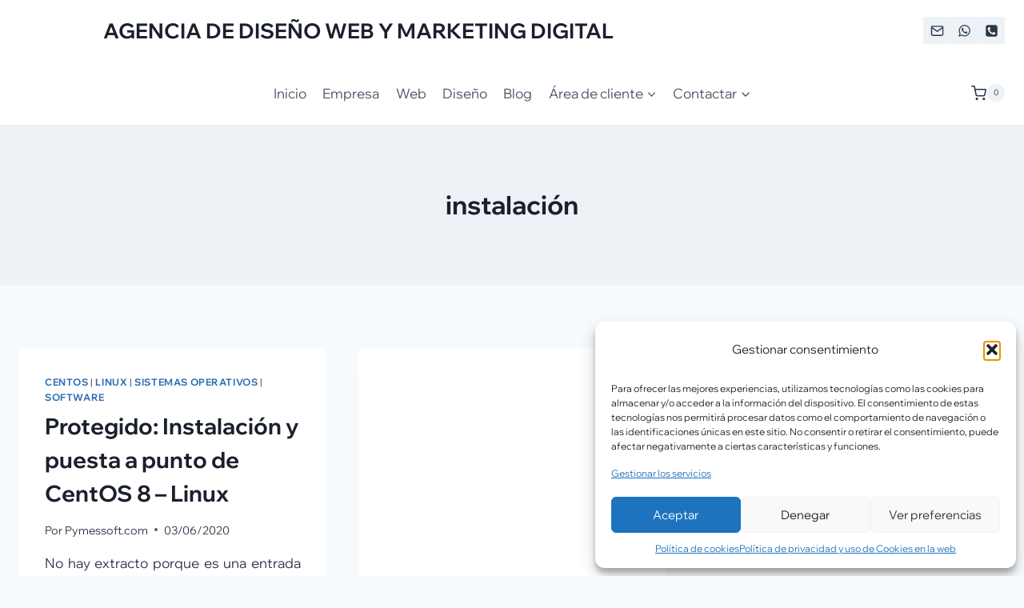

--- FILE ---
content_type: text/html; charset=UTF-8
request_url: https://pymessoft.com/web/tag/instalacion/
body_size: 94062
content:
<!doctype html><html
lang=es prefix="og: https://ogp.me/ns#" class=no-js itemtype=https://schema.org/Blog itemscope><head><style>img.lazy{min-height:1px}</style><link
href=https://pymessoft.com/web/wp-content/plugins/w3-total-cache/pub/js/lazyload.min.js as=script><meta
charset="UTF-8"><meta
name="viewport" content="width=device-width, initial-scale=1, minimum-scale=1"><style>img:is([sizes="auto" i], [sizes^="auto," i]) { contain-intrinsic-size: 3000px 1500px }</style><title>instalación - Agencia de Diseño Web y Marketing Digital</title><meta
name="robots" content="follow, noindex"><meta
property="og:locale" content="es_ES"><meta
property="og:type" content="article"><meta
property="og:title" content="instalación - Agencia de Diseño Web y Marketing Digital"><meta
property="og:url" content="https://pymessoft.com/web/tag/instalacion/"><meta
property="og:site_name" content="Pymessoft.com"><meta
name="twitter:card" content="summary_large_image"><meta
name="twitter:title" content="instalación - Agencia de Diseño Web y Marketing Digital"><meta
name="twitter:label1" content="Entradas"><meta
name="twitter:data1" content="2"> <script type=application/ld+json class=rank-math-schema>{"@context":"https://schema.org","@graph":[{"@type":"Organization","@id":"https://pymessoft.com/web/#organization","name":"V\u00edctor Belgrano","url":"https://pymessoft.com/web","email":"info@pymessoft.com","logo":{"@type":"ImageObject","@id":"https://pymessoft.com/web/#logo","url":"https://pymessoft.com/web/wp-content/uploads/2015/11/logo_pymessoft2016_cuadrada.png","contentUrl":"https://pymessoft.com/web/wp-content/uploads/2015/11/logo_pymessoft2016_cuadrada.png","caption":"Pymessoft.com","inLanguage":"es","width":"512","height":"512"}},{"@type":"WebSite","@id":"https://pymessoft.com/web/#website","url":"https://pymessoft.com/web","name":"Pymessoft.com","alternateName":"Pymessoft","publisher":{"@id":"https://pymessoft.com/web/#organization"},"inLanguage":"es"},{"@type":"CollectionPage","@id":"https://pymessoft.com/web/tag/instalacion/#webpage","url":"https://pymessoft.com/web/tag/instalacion/","name":"instalaci\u00f3n - Agencia de Dise\u00f1o Web y Marketing Digital","isPartOf":{"@id":"https://pymessoft.com/web/#website"},"inLanguage":"es"}]}</script> <link
rel=alternate type=application/rss+xml title="Agencia de Diseño Web y Marketing Digital &raquo; Feed" href=https://pymessoft.com/web/feed/ ><link
rel=alternate type=application/rss+xml title="Agencia de Diseño Web y Marketing Digital &raquo; Feed de los comentarios" href=https://pymessoft.com/web/comments/feed/ > <script>document.documentElement.classList.remove( 'no-js' );</script> <link
rel=alternate type=application/rss+xml title="Agencia de Diseño Web y Marketing Digital &raquo; Etiqueta instalación del feed" href=https://pymessoft.com/web/tag/instalacion/feed/ > <script>window._wpemojiSettings = {"baseUrl":"https:\/\/s.w.org\/images\/core\/emoji\/16.0.1\/72x72\/","ext":".png","svgUrl":"https:\/\/s.w.org\/images\/core\/emoji\/16.0.1\/svg\/","svgExt":".svg","source":{"concatemoji":"https:\/\/pymessoft.com\/web\/wp-includes\/js\/wp-emoji-release.min.js?ver=6.8.3"}};
/*! This file is auto-generated */
!function(s,n){var o,i,e;function c(e){try{var t={supportTests:e,timestamp:(new Date).valueOf()};sessionStorage.setItem(o,JSON.stringify(t))}catch(e){}}function p(e,t,n){e.clearRect(0,0,e.canvas.width,e.canvas.height),e.fillText(t,0,0);var t=new Uint32Array(e.getImageData(0,0,e.canvas.width,e.canvas.height).data),a=(e.clearRect(0,0,e.canvas.width,e.canvas.height),e.fillText(n,0,0),new Uint32Array(e.getImageData(0,0,e.canvas.width,e.canvas.height).data));return t.every(function(e,t){return e===a[t]})}function u(e,t){e.clearRect(0,0,e.canvas.width,e.canvas.height),e.fillText(t,0,0);for(var n=e.getImageData(16,16,1,1),a=0;a<n.data.length;a++)if(0!==n.data[a])return!1;return!0}function f(e,t,n,a){switch(t){case"flag":return n(e,"\ud83c\udff3\ufe0f\u200d\u26a7\ufe0f","\ud83c\udff3\ufe0f\u200b\u26a7\ufe0f")?!1:!n(e,"\ud83c\udde8\ud83c\uddf6","\ud83c\udde8\u200b\ud83c\uddf6")&&!n(e,"\ud83c\udff4\udb40\udc67\udb40\udc62\udb40\udc65\udb40\udc6e\udb40\udc67\udb40\udc7f","\ud83c\udff4\u200b\udb40\udc67\u200b\udb40\udc62\u200b\udb40\udc65\u200b\udb40\udc6e\u200b\udb40\udc67\u200b\udb40\udc7f");case"emoji":return!a(e,"\ud83e\udedf")}return!1}function g(e,t,n,a){var r="undefined"!=typeof WorkerGlobalScope&&self instanceof WorkerGlobalScope?new OffscreenCanvas(300,150):s.createElement("canvas"),o=r.getContext("2d",{willReadFrequently:!0}),i=(o.textBaseline="top",o.font="600 32px Arial",{});return e.forEach(function(e){i[e]=t(o,e,n,a)}),i}function t(e){var t=s.createElement("script");t.src=e,t.defer=!0,s.head.appendChild(t)}"undefined"!=typeof Promise&&(o="wpEmojiSettingsSupports",i=["flag","emoji"],n.supports={everything:!0,everythingExceptFlag:!0},e=new Promise(function(e){s.addEventListener("DOMContentLoaded",e,{once:!0})}),new Promise(function(t){var n=function(){try{var e=JSON.parse(sessionStorage.getItem(o));if("object"==typeof e&&"number"==typeof e.timestamp&&(new Date).valueOf()<e.timestamp+604800&&"object"==typeof e.supportTests)return e.supportTests}catch(e){}return null}();if(!n){if("undefined"!=typeof Worker&&"undefined"!=typeof OffscreenCanvas&&"undefined"!=typeof URL&&URL.createObjectURL&&"undefined"!=typeof Blob)try{var e="postMessage("+g.toString()+"("+[JSON.stringify(i),f.toString(),p.toString(),u.toString()].join(",")+"));",a=new Blob([e],{type:"text/javascript"}),r=new Worker(URL.createObjectURL(a),{name:"wpTestEmojiSupports"});return void(r.onmessage=function(e){c(n=e.data),r.terminate(),t(n)})}catch(e){}c(n=g(i,f,p,u))}t(n)}).then(function(e){for(var t in e)n.supports[t]=e[t],n.supports.everything=n.supports.everything&&n.supports[t],"flag"!==t&&(n.supports.everythingExceptFlag=n.supports.everythingExceptFlag&&n.supports[t]);n.supports.everythingExceptFlag=n.supports.everythingExceptFlag&&!n.supports.flag,n.DOMReady=!1,n.readyCallback=function(){n.DOMReady=!0}}).then(function(){return e}).then(function(){var e;n.supports.everything||(n.readyCallback(),(e=n.source||{}).concatemoji?t(e.concatemoji):e.wpemoji&&e.twemoji&&(t(e.twemoji),t(e.wpemoji)))}))}((window,document),window._wpemojiSettings);</script> <link
rel=stylesheet href=https://pymessoft.com/web/wp-content/cache/minify/2e950.css media=all><style id=wp-emoji-styles-inline-css>img.wp-smiley, img.emoji {
		display: inline !important;
		border: none !important;
		box-shadow: none !important;
		height: 1em !important;
		width: 1em !important;
		margin: 0 0.07em !important;
		vertical-align: -0.1em !important;
		background: none !important;
		padding: 0 !important;
	}</style><link
rel=stylesheet href=https://pymessoft.com/web/wp-content/cache/minify/fb7de.css media=all><style id=global-styles-inline-css>/*<![CDATA[*/:root{--wp--preset--aspect-ratio--square: 1;--wp--preset--aspect-ratio--4-3: 4/3;--wp--preset--aspect-ratio--3-4: 3/4;--wp--preset--aspect-ratio--3-2: 3/2;--wp--preset--aspect-ratio--2-3: 2/3;--wp--preset--aspect-ratio--16-9: 16/9;--wp--preset--aspect-ratio--9-16: 9/16;--wp--preset--color--black: #000000;--wp--preset--color--cyan-bluish-gray: #abb8c3;--wp--preset--color--white: #ffffff;--wp--preset--color--pale-pink: #f78da7;--wp--preset--color--vivid-red: #cf2e2e;--wp--preset--color--luminous-vivid-orange: #ff6900;--wp--preset--color--luminous-vivid-amber: #fcb900;--wp--preset--color--light-green-cyan: #7bdcb5;--wp--preset--color--vivid-green-cyan: #00d084;--wp--preset--color--pale-cyan-blue: #8ed1fc;--wp--preset--color--vivid-cyan-blue: #0693e3;--wp--preset--color--vivid-purple: #9b51e0;--wp--preset--color--theme-palette-1: var(--global-palette1);--wp--preset--color--theme-palette-2: var(--global-palette2);--wp--preset--color--theme-palette-3: var(--global-palette3);--wp--preset--color--theme-palette-4: var(--global-palette4);--wp--preset--color--theme-palette-5: var(--global-palette5);--wp--preset--color--theme-palette-6: var(--global-palette6);--wp--preset--color--theme-palette-7: var(--global-palette7);--wp--preset--color--theme-palette-8: var(--global-palette8);--wp--preset--color--theme-palette-9: var(--global-palette9);--wp--preset--gradient--vivid-cyan-blue-to-vivid-purple: linear-gradient(135deg,rgba(6,147,227,1) 0%,rgb(155,81,224) 100%);--wp--preset--gradient--light-green-cyan-to-vivid-green-cyan: linear-gradient(135deg,rgb(122,220,180) 0%,rgb(0,208,130) 100%);--wp--preset--gradient--luminous-vivid-amber-to-luminous-vivid-orange: linear-gradient(135deg,rgba(252,185,0,1) 0%,rgba(255,105,0,1) 100%);--wp--preset--gradient--luminous-vivid-orange-to-vivid-red: linear-gradient(135deg,rgba(255,105,0,1) 0%,rgb(207,46,46) 100%);--wp--preset--gradient--very-light-gray-to-cyan-bluish-gray: linear-gradient(135deg,rgb(238,238,238) 0%,rgb(169,184,195) 100%);--wp--preset--gradient--cool-to-warm-spectrum: linear-gradient(135deg,rgb(74,234,220) 0%,rgb(151,120,209) 20%,rgb(207,42,186) 40%,rgb(238,44,130) 60%,rgb(251,105,98) 80%,rgb(254,248,76) 100%);--wp--preset--gradient--blush-light-purple: linear-gradient(135deg,rgb(255,206,236) 0%,rgb(152,150,240) 100%);--wp--preset--gradient--blush-bordeaux: linear-gradient(135deg,rgb(254,205,165) 0%,rgb(254,45,45) 50%,rgb(107,0,62) 100%);--wp--preset--gradient--luminous-dusk: linear-gradient(135deg,rgb(255,203,112) 0%,rgb(199,81,192) 50%,rgb(65,88,208) 100%);--wp--preset--gradient--pale-ocean: linear-gradient(135deg,rgb(255,245,203) 0%,rgb(182,227,212) 50%,rgb(51,167,181) 100%);--wp--preset--gradient--electric-grass: linear-gradient(135deg,rgb(202,248,128) 0%,rgb(113,206,126) 100%);--wp--preset--gradient--midnight: linear-gradient(135deg,rgb(2,3,129) 0%,rgb(40,116,252) 100%);--wp--preset--font-size--small: var(--global-font-size-small);--wp--preset--font-size--medium: var(--global-font-size-medium);--wp--preset--font-size--large: var(--global-font-size-large);--wp--preset--font-size--x-large: 42px;--wp--preset--font-size--larger: var(--global-font-size-larger);--wp--preset--font-size--xxlarge: var(--global-font-size-xxlarge);--wp--preset--spacing--20: 0.44rem;--wp--preset--spacing--30: 0.67rem;--wp--preset--spacing--40: 1rem;--wp--preset--spacing--50: 1.5rem;--wp--preset--spacing--60: 2.25rem;--wp--preset--spacing--70: 3.38rem;--wp--preset--spacing--80: 5.06rem;--wp--preset--shadow--natural: 6px 6px 9px rgba(0, 0, 0, 0.2);--wp--preset--shadow--deep: 12px 12px 50px rgba(0, 0, 0, 0.4);--wp--preset--shadow--sharp: 6px 6px 0px rgba(0, 0, 0, 0.2);--wp--preset--shadow--outlined: 6px 6px 0px -3px rgba(255, 255, 255, 1), 6px 6px rgba(0, 0, 0, 1);--wp--preset--shadow--crisp: 6px 6px 0px rgba(0, 0, 0, 1);}:root { --wp--style--global--content-size: var(--global-calc-content-width);--wp--style--global--wide-size: var(--global-calc-wide-content-width); }:where(body) { margin: 0; }.wp-site-blocks > .alignleft { float: left; margin-right: 2em; }.wp-site-blocks > .alignright { float: right; margin-left: 2em; }.wp-site-blocks > .aligncenter { justify-content: center; margin-left: auto; margin-right: auto; }:where(.is-layout-flex){gap: 0.5em;}:where(.is-layout-grid){gap: 0.5em;}.is-layout-flow > .alignleft{float: left;margin-inline-start: 0;margin-inline-end: 2em;}.is-layout-flow > .alignright{float: right;margin-inline-start: 2em;margin-inline-end: 0;}.is-layout-flow > .aligncenter{margin-left: auto !important;margin-right: auto !important;}.is-layout-constrained > .alignleft{float: left;margin-inline-start: 0;margin-inline-end: 2em;}.is-layout-constrained > .alignright{float: right;margin-inline-start: 2em;margin-inline-end: 0;}.is-layout-constrained > .aligncenter{margin-left: auto !important;margin-right: auto !important;}.is-layout-constrained > :where(:not(.alignleft):not(.alignright):not(.alignfull)){max-width: var(--wp--style--global--content-size);margin-left: auto !important;margin-right: auto !important;}.is-layout-constrained > .alignwide{max-width: var(--wp--style--global--wide-size);}body .is-layout-flex{display: flex;}.is-layout-flex{flex-wrap: wrap;align-items: center;}.is-layout-flex > :is(*, div){margin: 0;}body .is-layout-grid{display: grid;}.is-layout-grid > :is(*, div){margin: 0;}body{padding-top: 0px;padding-right: 0px;padding-bottom: 0px;padding-left: 0px;}a:where(:not(.wp-element-button)){text-decoration: underline;}.has-black-color{color: var(--wp--preset--color--black) !important;}.has-cyan-bluish-gray-color{color: var(--wp--preset--color--cyan-bluish-gray) !important;}.has-white-color{color: var(--wp--preset--color--white) !important;}.has-pale-pink-color{color: var(--wp--preset--color--pale-pink) !important;}.has-vivid-red-color{color: var(--wp--preset--color--vivid-red) !important;}.has-luminous-vivid-orange-color{color: var(--wp--preset--color--luminous-vivid-orange) !important;}.has-luminous-vivid-amber-color{color: var(--wp--preset--color--luminous-vivid-amber) !important;}.has-light-green-cyan-color{color: var(--wp--preset--color--light-green-cyan) !important;}.has-vivid-green-cyan-color{color: var(--wp--preset--color--vivid-green-cyan) !important;}.has-pale-cyan-blue-color{color: var(--wp--preset--color--pale-cyan-blue) !important;}.has-vivid-cyan-blue-color{color: var(--wp--preset--color--vivid-cyan-blue) !important;}.has-vivid-purple-color{color: var(--wp--preset--color--vivid-purple) !important;}.has-theme-palette-1-color{color: var(--wp--preset--color--theme-palette-1) !important;}.has-theme-palette-2-color{color: var(--wp--preset--color--theme-palette-2) !important;}.has-theme-palette-3-color{color: var(--wp--preset--color--theme-palette-3) !important;}.has-theme-palette-4-color{color: var(--wp--preset--color--theme-palette-4) !important;}.has-theme-palette-5-color{color: var(--wp--preset--color--theme-palette-5) !important;}.has-theme-palette-6-color{color: var(--wp--preset--color--theme-palette-6) !important;}.has-theme-palette-7-color{color: var(--wp--preset--color--theme-palette-7) !important;}.has-theme-palette-8-color{color: var(--wp--preset--color--theme-palette-8) !important;}.has-theme-palette-9-color{color: var(--wp--preset--color--theme-palette-9) !important;}.has-black-background-color{background-color: var(--wp--preset--color--black) !important;}.has-cyan-bluish-gray-background-color{background-color: var(--wp--preset--color--cyan-bluish-gray) !important;}.has-white-background-color{background-color: var(--wp--preset--color--white) !important;}.has-pale-pink-background-color{background-color: var(--wp--preset--color--pale-pink) !important;}.has-vivid-red-background-color{background-color: var(--wp--preset--color--vivid-red) !important;}.has-luminous-vivid-orange-background-color{background-color: var(--wp--preset--color--luminous-vivid-orange) !important;}.has-luminous-vivid-amber-background-color{background-color: var(--wp--preset--color--luminous-vivid-amber) !important;}.has-light-green-cyan-background-color{background-color: var(--wp--preset--color--light-green-cyan) !important;}.has-vivid-green-cyan-background-color{background-color: var(--wp--preset--color--vivid-green-cyan) !important;}.has-pale-cyan-blue-background-color{background-color: var(--wp--preset--color--pale-cyan-blue) !important;}.has-vivid-cyan-blue-background-color{background-color: var(--wp--preset--color--vivid-cyan-blue) !important;}.has-vivid-purple-background-color{background-color: var(--wp--preset--color--vivid-purple) !important;}.has-theme-palette-1-background-color{background-color: var(--wp--preset--color--theme-palette-1) !important;}.has-theme-palette-2-background-color{background-color: var(--wp--preset--color--theme-palette-2) !important;}.has-theme-palette-3-background-color{background-color: var(--wp--preset--color--theme-palette-3) !important;}.has-theme-palette-4-background-color{background-color: var(--wp--preset--color--theme-palette-4) !important;}.has-theme-palette-5-background-color{background-color: var(--wp--preset--color--theme-palette-5) !important;}.has-theme-palette-6-background-color{background-color: var(--wp--preset--color--theme-palette-6) !important;}.has-theme-palette-7-background-color{background-color: var(--wp--preset--color--theme-palette-7) !important;}.has-theme-palette-8-background-color{background-color: var(--wp--preset--color--theme-palette-8) !important;}.has-theme-palette-9-background-color{background-color: var(--wp--preset--color--theme-palette-9) !important;}.has-black-border-color{border-color: var(--wp--preset--color--black) !important;}.has-cyan-bluish-gray-border-color{border-color: var(--wp--preset--color--cyan-bluish-gray) !important;}.has-white-border-color{border-color: var(--wp--preset--color--white) !important;}.has-pale-pink-border-color{border-color: var(--wp--preset--color--pale-pink) !important;}.has-vivid-red-border-color{border-color: var(--wp--preset--color--vivid-red) !important;}.has-luminous-vivid-orange-border-color{border-color: var(--wp--preset--color--luminous-vivid-orange) !important;}.has-luminous-vivid-amber-border-color{border-color: var(--wp--preset--color--luminous-vivid-amber) !important;}.has-light-green-cyan-border-color{border-color: var(--wp--preset--color--light-green-cyan) !important;}.has-vivid-green-cyan-border-color{border-color: var(--wp--preset--color--vivid-green-cyan) !important;}.has-pale-cyan-blue-border-color{border-color: var(--wp--preset--color--pale-cyan-blue) !important;}.has-vivid-cyan-blue-border-color{border-color: var(--wp--preset--color--vivid-cyan-blue) !important;}.has-vivid-purple-border-color{border-color: var(--wp--preset--color--vivid-purple) !important;}.has-theme-palette-1-border-color{border-color: var(--wp--preset--color--theme-palette-1) !important;}.has-theme-palette-2-border-color{border-color: var(--wp--preset--color--theme-palette-2) !important;}.has-theme-palette-3-border-color{border-color: var(--wp--preset--color--theme-palette-3) !important;}.has-theme-palette-4-border-color{border-color: var(--wp--preset--color--theme-palette-4) !important;}.has-theme-palette-5-border-color{border-color: var(--wp--preset--color--theme-palette-5) !important;}.has-theme-palette-6-border-color{border-color: var(--wp--preset--color--theme-palette-6) !important;}.has-theme-palette-7-border-color{border-color: var(--wp--preset--color--theme-palette-7) !important;}.has-theme-palette-8-border-color{border-color: var(--wp--preset--color--theme-palette-8) !important;}.has-theme-palette-9-border-color{border-color: var(--wp--preset--color--theme-palette-9) !important;}.has-vivid-cyan-blue-to-vivid-purple-gradient-background{background: var(--wp--preset--gradient--vivid-cyan-blue-to-vivid-purple) !important;}.has-light-green-cyan-to-vivid-green-cyan-gradient-background{background: var(--wp--preset--gradient--light-green-cyan-to-vivid-green-cyan) !important;}.has-luminous-vivid-amber-to-luminous-vivid-orange-gradient-background{background: var(--wp--preset--gradient--luminous-vivid-amber-to-luminous-vivid-orange) !important;}.has-luminous-vivid-orange-to-vivid-red-gradient-background{background: var(--wp--preset--gradient--luminous-vivid-orange-to-vivid-red) !important;}.has-very-light-gray-to-cyan-bluish-gray-gradient-background{background: var(--wp--preset--gradient--very-light-gray-to-cyan-bluish-gray) !important;}.has-cool-to-warm-spectrum-gradient-background{background: var(--wp--preset--gradient--cool-to-warm-spectrum) !important;}.has-blush-light-purple-gradient-background{background: var(--wp--preset--gradient--blush-light-purple) !important;}.has-blush-bordeaux-gradient-background{background: var(--wp--preset--gradient--blush-bordeaux) !important;}.has-luminous-dusk-gradient-background{background: var(--wp--preset--gradient--luminous-dusk) !important;}.has-pale-ocean-gradient-background{background: var(--wp--preset--gradient--pale-ocean) !important;}.has-electric-grass-gradient-background{background: var(--wp--preset--gradient--electric-grass) !important;}.has-midnight-gradient-background{background: var(--wp--preset--gradient--midnight) !important;}.has-small-font-size{font-size: var(--wp--preset--font-size--small) !important;}.has-medium-font-size{font-size: var(--wp--preset--font-size--medium) !important;}.has-large-font-size{font-size: var(--wp--preset--font-size--large) !important;}.has-x-large-font-size{font-size: var(--wp--preset--font-size--x-large) !important;}.has-larger-font-size{font-size: var(--wp--preset--font-size--larger) !important;}.has-xxlarge-font-size{font-size: var(--wp--preset--font-size--xxlarge) !important;}
:where(.wp-block-post-template.is-layout-flex){gap: 1.25em;}:where(.wp-block-post-template.is-layout-grid){gap: 1.25em;}
:where(.wp-block-columns.is-layout-flex){gap: 2em;}:where(.wp-block-columns.is-layout-grid){gap: 2em;}
:root :where(.wp-block-pullquote){font-size: 1.5em;line-height: 1.6;}/*]]>*/</style><link
rel=stylesheet href=https://pymessoft.com/web/wp-content/cache/minify/5ee7f.css media=all><style id=woocommerce-inline-inline-css>.woocommerce form .form-row .required { visibility: visible; }</style><link
rel=stylesheet href=https://pymessoft.com/web/wp-content/cache/minify/6267c.css media=all><style id=kadence-global-inline-css>/*<![CDATA[*//* Kadence Base CSS */
:root{--global-palette1:#2B6CB0;--global-palette2:#215387;--global-palette3:#1A202C;--global-palette4:#2D3748;--global-palette5:#4A5568;--global-palette6:#718096;--global-palette7:#EDF2F7;--global-palette8:#F7FAFC;--global-palette9:#ffffff;--global-palette9rgb:255, 255, 255;--global-palette-highlight:var(--global-palette1);--global-palette-highlight-alt:var(--global-palette2);--global-palette-highlight-alt2:var(--global-palette9);--global-palette-btn-bg:#e71173;--global-palette-btn-bg-hover:#fa75b2;--global-palette-btn:var(--global-palette9);--global-palette-btn-hover:var(--global-palette9);--global-body-font-family:'Wix Madefor Display', sans-serif;--global-heading-font-family:inherit;--global-primary-nav-font-family:inherit;--global-fallback-font:sans-serif;--global-display-fallback-font:sans-serif;--global-content-width:1290px;--global-content-wide-width:calc(1290px + 230px);--global-content-narrow-width:842px;--global-content-edge-padding:1.5rem;--global-content-boxed-padding:2rem;--global-calc-content-width:calc(1290px - var(--global-content-edge-padding) - var(--global-content-edge-padding) );--wp--style--global--content-size:var(--global-calc-content-width);}.wp-site-blocks{--global-vw:calc( 100vw - ( 0.5 * var(--scrollbar-offset)));}body{background:var(--global-palette8);}body, input, select, optgroup, textarea{font-style:normal;font-weight:normal;font-size:17px;line-height:1.6;font-family:var(--global-body-font-family);color:var(--global-palette4);}.content-bg, body.content-style-unboxed .site{background:var(--global-palette9);}h1,h2,h3,h4,h5,h6{font-family:var(--global-heading-font-family);}h1{font-weight:700;font-size:32px;line-height:1.5;color:var(--global-palette3);}h2{font-weight:700;font-size:28px;line-height:1.5;color:var(--global-palette3);}h3{font-weight:700;font-size:24px;line-height:1.5;color:var(--global-palette3);}h4{font-weight:700;font-size:22px;line-height:1.5;color:var(--global-palette4);}h5{font-weight:700;font-size:20px;line-height:1.5;color:var(--global-palette4);}h6{font-weight:700;font-size:18px;line-height:1.5;color:var(--global-palette5);}.entry-hero .kadence-breadcrumbs{max-width:1290px;}.site-container, .site-header-row-layout-contained, .site-footer-row-layout-contained, .entry-hero-layout-contained, .comments-area, .alignfull > .wp-block-cover__inner-container, .alignwide > .wp-block-cover__inner-container{max-width:var(--global-content-width);}.content-width-narrow .content-container.site-container, .content-width-narrow .hero-container.site-container{max-width:var(--global-content-narrow-width);}@media all and (min-width: 1520px){.wp-site-blocks .content-container  .alignwide{margin-left:-115px;margin-right:-115px;width:unset;max-width:unset;}}@media all and (min-width: 1102px){.content-width-narrow .wp-site-blocks .content-container .alignwide{margin-left:-130px;margin-right:-130px;width:unset;max-width:unset;}}.content-style-boxed .wp-site-blocks .entry-content .alignwide{margin-left:calc( -1 * var( --global-content-boxed-padding ) );margin-right:calc( -1 * var( --global-content-boxed-padding ) );}.content-area{margin-top:5rem;margin-bottom:5rem;}@media all and (max-width: 1024px){.content-area{margin-top:3rem;margin-bottom:3rem;}}@media all and (max-width: 767px){.content-area{margin-top:2rem;margin-bottom:2rem;}}@media all and (max-width: 1024px){:root{--global-content-boxed-padding:2rem;}}@media all and (max-width: 767px){:root{--global-content-boxed-padding:1.5rem;}}.entry-content-wrap{padding:2rem;}@media all and (max-width: 1024px){.entry-content-wrap{padding:2rem;}}@media all and (max-width: 767px){.entry-content-wrap{padding:1.5rem;}}.entry.single-entry{box-shadow:0px 15px 15px -10px rgba(0,0,0,0.05);}.entry.loop-entry{box-shadow:0px 15px 15px -10px rgba(0,0,0,0.05);}.loop-entry .entry-content-wrap{padding:2rem;}@media all and (max-width: 1024px){.loop-entry .entry-content-wrap{padding:2rem;}}@media all and (max-width: 767px){.loop-entry .entry-content-wrap{padding:1.5rem;}}.has-sidebar:not(.has-left-sidebar) .content-container{grid-template-columns:1fr 10%;}.has-sidebar.has-left-sidebar .content-container{grid-template-columns:10% 1fr;}button, .button, .wp-block-button__link, input[type="button"], input[type="reset"], input[type="submit"], .fl-button, .elementor-button-wrapper .elementor-button, .wc-block-components-checkout-place-order-button, .wc-block-cart__submit{box-shadow:0px 0px 0px -7px rgba(0,0,0,0);}button:hover, button:focus, button:active, .button:hover, .button:focus, .button:active, .wp-block-button__link:hover, .wp-block-button__link:focus, .wp-block-button__link:active, input[type="button"]:hover, input[type="button"]:focus, input[type="button"]:active, input[type="reset"]:hover, input[type="reset"]:focus, input[type="reset"]:active, input[type="submit"]:hover, input[type="submit"]:focus, input[type="submit"]:active, .elementor-button-wrapper .elementor-button:hover, .elementor-button-wrapper .elementor-button:focus, .elementor-button-wrapper .elementor-button:active, .wc-block-cart__submit:hover{box-shadow:0px 15px 25px -7px rgba(0,0,0,0.1);}.kb-button.kb-btn-global-outline.kb-btn-global-inherit{padding-top:calc(px - 2px);padding-right:calc(px - 2px);padding-bottom:calc(px - 2px);padding-left:calc(px - 2px);}@media all and (min-width: 1025px){.transparent-header .entry-hero .entry-hero-container-inner{padding-top:calc(0px + 80px);}}@media all and (max-width: 1024px){.mobile-transparent-header .entry-hero .entry-hero-container-inner{padding-top:80px;}}@media all and (max-width: 767px){.mobile-transparent-header .entry-hero .entry-hero-container-inner{padding-top:80px;}}#kt-scroll-up-reader, #kt-scroll-up{border-radius:0px 0px 0px 0px;color:#e71173;bottom:30px;font-size:1.2em;padding:0.4em 0.4em 0.4em 0.4em;}#kt-scroll-up-reader.scroll-up-side-right, #kt-scroll-up.scroll-up-side-right{right:30px;}#kt-scroll-up-reader.scroll-up-side-left, #kt-scroll-up.scroll-up-side-left{left:30px;}
/* Kadence Header CSS */
@media all and (max-width: 1024px){.mobile-transparent-header #masthead{position:absolute;left:0px;right:0px;z-index:100;}.kadence-scrollbar-fixer.mobile-transparent-header #masthead{right:var(--scrollbar-offset,0);}.mobile-transparent-header #masthead, .mobile-transparent-header .site-top-header-wrap .site-header-row-container-inner, .mobile-transparent-header .site-main-header-wrap .site-header-row-container-inner, .mobile-transparent-header .site-bottom-header-wrap .site-header-row-container-inner{background:transparent;}.site-header-row-tablet-layout-fullwidth, .site-header-row-tablet-layout-standard{padding:0px;}}@media all and (min-width: 1025px){.transparent-header #masthead{position:absolute;left:0px;right:0px;z-index:100;}.transparent-header.kadence-scrollbar-fixer #masthead{right:var(--scrollbar-offset,0);}.transparent-header #masthead, .transparent-header .site-top-header-wrap .site-header-row-container-inner, .transparent-header .site-main-header-wrap .site-header-row-container-inner, .transparent-header .site-bottom-header-wrap .site-header-row-container-inner{background:transparent;}}.site-branding a.brand img{max-width:105px;}.site-branding a.brand img.svg-logo-image{width:105px;}.site-branding{padding:0px 0px 0px 0px;}.site-branding .site-title{font-weight:700;font-size:26px;line-height:1.2;color:var(--global-palette3);}#masthead, #masthead .kadence-sticky-header.item-is-fixed:not(.item-at-start):not(.site-header-row-container):not(.site-main-header-wrap), #masthead .kadence-sticky-header.item-is-fixed:not(.item-at-start) > .site-header-row-container-inner{background:#ffffff;}.site-main-header-inner-wrap{min-height:80px;}.site-top-header-inner-wrap{min-height:0px;}.header-navigation[class*="header-navigation-style-underline"] .header-menu-container.primary-menu-container>ul>li>a:after{width:calc( 100% - 1.2em);}.main-navigation .primary-menu-container > ul > li.menu-item > a{padding-left:calc(1.2em / 2);padding-right:calc(1.2em / 2);padding-top:0.6em;padding-bottom:0.6em;color:var(--global-palette5);}.main-navigation .primary-menu-container > ul > li.menu-item .dropdown-nav-special-toggle{right:calc(1.2em / 2);}.main-navigation .primary-menu-container > ul > li.menu-item > a:hover{color:var(--global-palette-highlight);}.main-navigation .primary-menu-container > ul > li.menu-item.current-menu-item > a{color:var(--global-palette3);}.header-navigation .header-menu-container ul ul.sub-menu, .header-navigation .header-menu-container ul ul.submenu{background:var(--global-palette3);box-shadow:0px 2px 13px 0px rgba(0,0,0,0.1);}.header-navigation .header-menu-container ul ul li.menu-item, .header-menu-container ul.menu > li.kadence-menu-mega-enabled > ul > li.menu-item > a{border-bottom:1px solid rgba(255,255,255,0.1);}.header-navigation .header-menu-container ul ul li.menu-item > a{width:200px;padding-top:1em;padding-bottom:1em;color:var(--global-palette8);font-size:12px;}.header-navigation .header-menu-container ul ul li.menu-item > a:hover{color:var(--global-palette9);background:var(--global-palette4);}.header-navigation .header-menu-container ul ul li.menu-item.current-menu-item > a{color:var(--global-palette9);background:var(--global-palette4);}.mobile-toggle-open-container .menu-toggle-open, .mobile-toggle-open-container .menu-toggle-open:focus{color:var(--global-palette5);padding:0.4em 0.6em 0.4em 0.6em;font-size:14px;}.mobile-toggle-open-container .menu-toggle-open.menu-toggle-style-bordered{border:1px solid currentColor;}.mobile-toggle-open-container .menu-toggle-open .menu-toggle-icon{font-size:20px;}.mobile-toggle-open-container .menu-toggle-open:hover, .mobile-toggle-open-container .menu-toggle-open:focus-visible{color:var(--global-palette-highlight);}.mobile-navigation ul li{font-size:14px;}.mobile-navigation ul li a{padding-top:1em;padding-bottom:1em;}.mobile-navigation ul li > a, .mobile-navigation ul li.menu-item-has-children > .drawer-nav-drop-wrap{color:var(--global-palette8);}.mobile-navigation ul li.current-menu-item > a, .mobile-navigation ul li.current-menu-item.menu-item-has-children > .drawer-nav-drop-wrap{color:var(--global-palette-highlight);}.mobile-navigation ul li.menu-item-has-children .drawer-nav-drop-wrap, .mobile-navigation ul li:not(.menu-item-has-children) a{border-bottom:1px solid rgba(255,255,255,0.1);}.mobile-navigation:not(.drawer-navigation-parent-toggle-true) ul li.menu-item-has-children .drawer-nav-drop-wrap button{border-left:1px solid rgba(255,255,255,0.1);}#mobile-drawer .drawer-header .drawer-toggle{padding:0.6em 0.15em 0.6em 0.15em;font-size:24px;}.header-social-wrap .header-social-inner-wrap{font-size:1em;gap:0.3em;}.header-social-wrap .header-social-inner-wrap .social-button{border:2px none transparent;border-radius:3px;}
/* Kadence Footer CSS */
.site-bottom-footer-inner-wrap{padding-top:30px;padding-bottom:30px;grid-column-gap:30px;}.site-bottom-footer-inner-wrap .widget{margin-bottom:30px;}.site-bottom-footer-inner-wrap .site-footer-section:not(:last-child):after{right:calc(-30px / 2);}
/* Kadence Woo CSS */
.entry-hero.product-hero-section .entry-header{min-height:200px;}.product-title .single-category{font-weight:700;font-size:32px;line-height:1.5;color:var(--global-palette3);}.wp-site-blocks .product-hero-section .extra-title{font-weight:700;font-size:32px;line-height:1.5;}.woocommerce ul.products.woo-archive-btn-button .product-action-wrap .button:not(.kb-button), .woocommerce ul.products li.woo-archive-btn-button .button:not(.kb-button), .wc-block-grid__product.woo-archive-btn-button .product-details .wc-block-grid__product-add-to-cart .wp-block-button__link{border:2px none transparent;box-shadow:0px 0px 0px 0px rgba(0,0,0,0.0);}.woocommerce ul.products.woo-archive-btn-button .product-action-wrap .button:not(.kb-button):hover, .woocommerce ul.products li.woo-archive-btn-button .button:not(.kb-button):hover, .wc-block-grid__product.woo-archive-btn-button .product-details .wc-block-grid__product-add-to-cart .wp-block-button__link:hover{box-shadow:0px 0px 0px 0px rgba(0,0,0,0);}/*]]>*/</style><link
rel=stylesheet href=https://pymessoft.com/web/wp-content/cache/minify/b7a3b.css media=all><link
rel=stylesheet id=kadence-woocommerce-css href='https://pymessoft.com/web/wp-content/themes/kadence/assets/css/woocommerce.min.css?ver=1.3.6' media=all><link
rel=stylesheet href=https://pymessoft.com/web/wp-content/cache/minify/a819c.css media=all> <script src=https://pymessoft.com/web/wp-content/cache/minify/b75a1.js></script> <script id=pwhois-ajax-request-js-extra>var pWhoisAjax = {"ajaxurl":"https:\/\/pymessoft.com\/web\/wp-admin\/admin-ajax.php","enter_domain":"Por favor, introduce un dominio"};</script> <script src=https://pymessoft.com/web/wp-content/cache/minify/a8fd3.js></script> <script id=responsive-lightbox-js-before>var rlArgs = {"script":"prettyphoto","selector":"lightbox","customEvents":"","activeGalleries":true,"animationSpeed":"normal","slideshow":false,"slideshowDelay":5000,"slideshowAutoplay":false,"opacity":"0.75","showTitle":true,"allowResize":true,"allowExpand":true,"width":1080,"height":720,"separator":"\/","theme":"pp_default","horizontalPadding":20,"hideFlash":false,"wmode":"opaque","videoAutoplay":false,"modal":false,"deeplinking":false,"overlayGallery":true,"keyboardShortcuts":true,"social":false,"woocommerce_gallery":false,"ajaxurl":"https:\/\/pymessoft.com\/web\/wp-admin\/admin-ajax.php","nonce":"58bc2defd9","preview":false,"postId":2142,"scriptExtension":false};</script> <script src=https://pymessoft.com/web/wp-content/cache/minify/96f3a.js></script> <script id=wc-add-to-cart-js-extra>var wc_add_to_cart_params = {"ajax_url":"\/web\/wp-admin\/admin-ajax.php","wc_ajax_url":"\/web\/?wc-ajax=%%endpoint%%","i18n_view_cart":"Ver carrito","cart_url":"https:\/\/pymessoft.com\/web\/shop\/cart\/","is_cart":"","cart_redirect_after_add":"yes"};</script> <script id=woocommerce-js-extra>var woocommerce_params = {"ajax_url":"\/web\/wp-admin\/admin-ajax.php","wc_ajax_url":"\/web\/?wc-ajax=%%endpoint%%","i18n_password_show":"Mostrar contrase\u00f1a","i18n_password_hide":"Ocultar contrase\u00f1a"};</script> <link
rel=https://api.w.org/ href=https://pymessoft.com/web/wp-json/ ><link
rel=alternate title=JSON type=application/json href=https://pymessoft.com/web/wp-json/wp/v2/tags/89><link
rel=EditURI type=application/rsd+xml title=RSD href=https://pymessoft.com/web/xmlrpc.php?rsd><meta
name="generator" content="WordPress 6.8.3"> <script type=text/plain data-service=google-analytics data-category=statistics async data-cmplz-src="https://www.googletagmanager.com/gtag/js?id=G-7P7ZFYYVSX"></script> <script>window.dataLayer = window.dataLayer || [];
			function gtag(){dataLayer.push(arguments);}
			gtag('js', new Date());
			gtag('config', 'G-7P7ZFYYVSX');</script> <style>.cmplz-hidden {
					display: none !important;
				}</style><link
rel=preload id=kadence-header-preload href="https://pymessoft.com/web/wp-content/themes/kadence/assets/css/header.min.css?ver=1.3.6" as=style><link
rel=preload id=kadence-content-preload href="https://pymessoft.com/web/wp-content/themes/kadence/assets/css/content.min.css?ver=1.3.6" as=style><link
rel=preload id=kadence-footer-preload href="https://pymessoft.com/web/wp-content/themes/kadence/assets/css/footer.min.css?ver=1.3.6" as=style>
<noscript><style>.woocommerce-product-gallery{ opacity: 1 !important; }</style></noscript><link
rel=preload href=https://pymessoft.com/web/wp-content/fonts/wix-madefor-display/SZcl3EX9IbbyeJ8aOluD52KXgUA_7Ed1CVHuAg.woff2 as=font type=font/woff2 crossorigin><link
rel=stylesheet href=https://pymessoft.com/web/wp-content/cache/minify/53cd2.css media=all><link
rel=icon href=https://pymessoft.com/web/wp-content/uploads/2024/10/cropped-pymessoft_logoImg_notext-32x32.png sizes=32x32><link
rel=icon href=https://pymessoft.com/web/wp-content/uploads/2024/10/cropped-pymessoft_logoImg_notext-192x192.png sizes=192x192><link
rel=apple-touch-icon href=https://pymessoft.com/web/wp-content/uploads/2024/10/cropped-pymessoft_logoImg_notext-180x180.png><meta
name="msapplication-TileImage" content="https://pymessoft.com/web/wp-content/uploads/2024/10/cropped-pymessoft_logoImg_notext-270x270.png"><style id=wp-custom-css>/*<![CDATA[*/p {
	text-align: justify;
}
.site-branding .site-title {
  margin: 0;
	text-transform: uppercase !important;
}

.footer-html-inner {
	text-align: center !important;
  font-style: normal;
  font-weight: 300;
  font-size: 12px;
  line-height: 1.6;
  font-family: var(--global-body-font-family);
  color: #482D2D;
}

.wp-block-list{
	text-align: justify;
}

/* Titulo para móviles*/
@media (max-width: 544px) {
  .site-branding .site-title {
    display: block;
    font-size: 18px ;
  }/*]]>*/</style></head><body
data-rsssl=1 data-cmplz=2 class="archive tag tag-instalacion tag-89 wp-custom-logo wp-embed-responsive wp-theme-kadence theme-kadence woocommerce-no-js hfeed footer-on-bottom hide-focus-outline link-style-standard content-title-style-above content-width-normal content-style-boxed content-vertical-padding-show non-transparent-header mobile-non-transparent-header"><div
id=wrapper class="site wp-site-blocks">
<a
class="skip-link screen-reader-text scroll-ignore" href=#main>Saltar al contenido</a><link
rel=stylesheet href=https://pymessoft.com/web/wp-content/cache/minify/703ae.css media=all><header
id=masthead class=site-header role=banner itemtype=https://schema.org/WPHeader itemscope><div
id=main-header class=site-header-wrap><div
class=site-header-inner-wrap><div
class=site-header-upper-wrap><div
class=site-header-upper-inner-wrap><div
class="site-top-header-wrap site-header-row-container site-header-focus-item site-header-row-layout-standard" data-section=kadence_customizer_header_top><div
class=site-header-row-container-inner><div
class=site-container><div
class="site-top-header-inner-wrap site-header-row site-header-row-has-sides site-header-row-no-center"><div
class="site-header-top-section-left site-header-section site-header-section-left"><div
class="site-header-item site-header-focus-item" data-section=title_tagline><div
class="site-branding branding-layout-standard"><a
class="brand has-logo-image" href=https://pymessoft.com/web/ rel=home><img
width=150 height=109 src="data:image/svg+xml,%3Csvg%20xmlns='http://www.w3.org/2000/svg'%20viewBox='0%200%20150%20109'%3E%3C/svg%3E" data-src=https://pymessoft.com/web/wp-content/uploads/2024/10/logo_pymessoft_pagina_web.webp class="custom-logo lazy" alt="logo pymessoft pagina web" decoding=async><div
class=site-title-wrap><p
class=site-title>Agencia de Diseño Web y Marketing Digital</p></div></a></div></div></div><div
class="site-header-top-section-right site-header-section site-header-section-right"><div
class="site-header-item site-header-focus-item" data-section=kadence_customizer_header_social><div
class=header-social-wrap><div
class="header-social-inner-wrap element-social-inner-wrap social-show-label-false social-style-filled"><a
href=mailto:info@pymessoft.com aria-label=info@pymessoft.com class="social-button header-social-item social-link-email"><span
class=kadence-svg-iconset><svg
class="kadence-svg-icon kadence-email-alt2-svg" fill=currentColor version=1.1 xmlns=http://www.w3.org/2000/svg width=24 height=24 viewBox="0 0 24 24"><title>Correo electrónico</title><path
d="M3 7.921l8.427 5.899c0.34 0.235 0.795 0.246 1.147 0l8.426-5.899v10.079c0 0.272-0.11 0.521-0.295 0.705s-0.433 0.295-0.705 0.295h-16c-0.272 0-0.521-0.11-0.705-0.295s-0.295-0.433-0.295-0.705zM1 5.983c0 0.010 0 0.020 0 0.030v11.987c0 0.828 0.34 1.579 0.88 2.12s1.292 0.88 2.12 0.88h16c0.828 0 1.579-0.34 2.12-0.88s0.88-1.292 0.88-2.12v-11.988c0-0.010 0-0.020 0-0.030-0.005-0.821-0.343-1.565-0.88-2.102-0.541-0.54-1.292-0.88-2.12-0.88h-16c-0.828 0-1.579 0.34-2.12 0.88-0.537 0.537-0.875 1.281-0.88 2.103zM20.894 5.554l-8.894 6.225-8.894-6.225c0.048-0.096 0.112-0.183 0.188-0.259 0.185-0.185 0.434-0.295 0.706-0.295h16c0.272 0 0.521 0.11 0.705 0.295 0.076 0.076 0.14 0.164 0.188 0.259z"></path>
</svg></span></a><a
href="https://api.whatsapp.com/send?phone=34688900933" aria-label=WhatsApp target=_blank rel="noopener noreferrer"  class="social-button header-social-item social-link-whatsapp"><span
class=kadence-svg-iconset><svg
class="kadence-svg-icon kadence-whatsapp-svg" fill=currentColor version=1.1 xmlns=http://www.w3.org/2000/svg width=24 height=28 viewBox="0 0 24 28"><title>WhatsApp</title><path
d="M15.391 15.219c0.266 0 2.812 1.328 2.922 1.516 0.031 0.078 0.031 0.172 0.031 0.234 0 0.391-0.125 0.828-0.266 1.188-0.359 0.875-1.813 1.437-2.703 1.437-0.75 0-2.297-0.656-2.969-0.969-2.234-1.016-3.625-2.75-4.969-4.734-0.594-0.875-1.125-1.953-1.109-3.031v-0.125c0.031-1.031 0.406-1.766 1.156-2.469 0.234-0.219 0.484-0.344 0.812-0.344 0.187 0 0.375 0.047 0.578 0.047 0.422 0 0.5 0.125 0.656 0.531 0.109 0.266 0.906 2.391 0.906 2.547 0 0.594-1.078 1.266-1.078 1.625 0 0.078 0.031 0.156 0.078 0.234 0.344 0.734 1 1.578 1.594 2.141 0.719 0.688 1.484 1.141 2.359 1.578 0.109 0.063 0.219 0.109 0.344 0.109 0.469 0 1.25-1.516 1.656-1.516zM12.219 23.5c5.406 0 9.812-4.406 9.812-9.812s-4.406-9.812-9.812-9.812-9.812 4.406-9.812 9.812c0 2.063 0.656 4.078 1.875 5.75l-1.234 3.641 3.781-1.203c1.594 1.047 3.484 1.625 5.391 1.625zM12.219 1.906c6.5 0 11.781 5.281 11.781 11.781s-5.281 11.781-11.781 11.781c-1.984 0-3.953-0.5-5.703-1.469l-6.516 2.094 2.125-6.328c-1.109-1.828-1.687-3.938-1.687-6.078 0-6.5 5.281-11.781 11.781-11.781z"></path>
</svg></span></a><a
href=tel:+34688900933 aria-label=Phone class="social-button header-social-item social-link-phone"><span
class=kadence-svg-iconset><svg
class="kadence-svg-icon kadence-phone-alt2-svg" fill=currentColor version=1.1 xmlns=http://www.w3.org/2000/svg width=24 height=28 viewBox="0 0 24 28"><title>Teléfono</title><path
d="M20 18.641c0-0.078 0-0.172-0.031-0.25-0.094-0.281-2.375-1.437-2.812-1.687-0.297-0.172-0.656-0.516-1.016-0.516-0.688 0-1.703 2.047-2.312 2.047-0.313 0-0.703-0.281-0.984-0.438-2.063-1.156-3.484-2.578-4.641-4.641-0.156-0.281-0.438-0.672-0.438-0.984 0-0.609 2.047-1.625 2.047-2.312 0-0.359-0.344-0.719-0.516-1.016-0.25-0.438-1.406-2.719-1.687-2.812-0.078-0.031-0.172-0.031-0.25-0.031-0.406 0-1.203 0.187-1.578 0.344-1.031 0.469-1.781 2.438-1.781 3.516 0 1.047 0.422 2 0.781 2.969 1.25 3.422 4.969 7.141 8.391 8.391 0.969 0.359 1.922 0.781 2.969 0.781 1.078 0 3.047-0.75 3.516-1.781 0.156-0.375 0.344-1.172 0.344-1.578zM24 6.5v15c0 2.484-2.016 4.5-4.5 4.5h-15c-2.484 0-4.5-2.016-4.5-4.5v-15c0-2.484 2.016-4.5 4.5-4.5h15c2.484 0 4.5 2.016 4.5 4.5z"></path>
</svg></span></a></div></div></div></div></div></div></div></div><div
class="site-main-header-wrap site-header-row-container site-header-focus-item site-header-row-layout-standard kadence-sticky-header" data-section=kadence_customizer_header_main data-shrink=false data-reveal-scroll-up=true><div
class=site-header-row-container-inner><div
class=site-container><div
class="site-main-header-inner-wrap site-header-row site-header-row-has-sides site-header-row-center-column"><div
class="site-header-main-section-left site-header-section site-header-section-left"><div
class="site-header-main-section-left-center site-header-section site-header-section-left-center"></div></div><div
class="site-header-main-section-center site-header-section site-header-section-center"><div
class="site-header-item site-header-focus-item site-header-item-main-navigation header-navigation-layout-stretch-false header-navigation-layout-fill-stretch-false" data-section=kadence_customizer_primary_navigation><nav
id=site-navigation class="main-navigation header-navigation hover-to-open nav--toggle-sub header-navigation-style-standard header-navigation-dropdown-animation-none" role=navigation aria-label=Principal><div
class="primary-menu-container header-menu-container"><ul
id=primary-menu class=menu><li
id=menu-item-2525 class="menu-item menu-item-type-post_type menu-item-object-page menu-item-home menu-item-2525"><a
href=https://pymessoft.com/web/ >Inicio</a></li>
<li
id=menu-item-537 class="menu-item menu-item-type-post_type menu-item-object-page menu-item-537"><a
href=https://pymessoft.com/web/empresa-web/ >Empresa</a></li>
<li
id=menu-item-676 class="menu-item menu-item-type-post_type menu-item-object-page menu-item-676"><a
href=https://pymessoft.com/web/crear-mi-pagina-web/pagina-web-empresa/ title="Diseño de páginas web Málaga">Web</a></li>
<li
id=menu-item-875 class="menu-item menu-item-type-post_type menu-item-object-page menu-item-875"><a
href=https://pymessoft.com/web/diseno-de-tripticos-flyers-carteleria-en-malaga/ >Diseño</a></li>
<li
id=menu-item-1703 class="menu-item menu-item-type-post_type menu-item-object-page current_page_parent menu-item-1703"><a
href=https://pymessoft.com/web/diseno-paginas-web-blog/ >Blog</a></li>
<li
id=menu-item-1757 class="menu-item menu-item-type-post_type menu-item-object-page menu-item-has-children menu-item-1757"><a
href=https://pymessoft.com/web/my-account/ ><span
class=nav-drop-title-wrap>Área de cliente<span
class=dropdown-nav-toggle><span
class="kadence-svg-iconset svg-baseline"><svg
aria-hidden=true class="kadence-svg-icon kadence-arrow-down-svg" fill=currentColor version=1.1 xmlns=http://www.w3.org/2000/svg width=24 height=24 viewBox="0 0 24 24"><title>Ampliar</title><path
d="M5.293 9.707l6 6c0.391 0.391 1.024 0.391 1.414 0l6-6c0.391-0.391 0.391-1.024 0-1.414s-1.024-0.391-1.414 0l-5.293 5.293-5.293-5.293c-0.391-0.391-1.024-0.391-1.414 0s-0.391 1.024 0 1.414z"></path>
</svg></span></span></span></a><ul
class=sub-menu>
<li
id=menu-item-218 class="menu-item menu-item-type-post_type menu-item-object-page menu-item-218"><a
href=https://pymessoft.com/web/my-account/ >Mi cuenta</a></li>
<li
id=menu-item-507 class="menu-item menu-item-type-post_type menu-item-object-page menu-item-has-children menu-item-507"><a
href=https://pymessoft.com/web/my-account/sistema-de-tickets/mis-tickets/ ><span
class=nav-drop-title-wrap>Soporte<span
class=dropdown-nav-toggle><span
class="kadence-svg-iconset svg-baseline"><svg
aria-hidden=true class="kadence-svg-icon kadence-arrow-down-svg" fill=currentColor version=1.1 xmlns=http://www.w3.org/2000/svg width=24 height=24 viewBox="0 0 24 24"><title>Ampliar</title><path
d="M5.293 9.707l6 6c0.391 0.391 1.024 0.391 1.414 0l6-6c0.391-0.391 0.391-1.024 0-1.414s-1.024-0.391-1.414 0l-5.293 5.293-5.293-5.293c-0.391-0.391-1.024-0.391-1.414 0s-0.391 1.024 0 1.414z"></path>
</svg></span></span></span></a><ul
class=sub-menu>
<li
id=menu-item-800 class="menu-item menu-item-type-post_type menu-item-object-page menu-item-800"><a
href=https://pymessoft.com/web/my-account/sistema-de-tickets/enviar-ticket/ >Enviar ticket</a></li></ul>
</li>
<li
id=menu-item-343 class="menu-item menu-item-type-post_type menu-item-object-page menu-item-has-children menu-item-343"><a
href=https://pymessoft.com/web/ayuda/ ><span
class=nav-drop-title-wrap>Ayuda<span
class=dropdown-nav-toggle><span
class="kadence-svg-iconset svg-baseline"><svg
aria-hidden=true class="kadence-svg-icon kadence-arrow-down-svg" fill=currentColor version=1.1 xmlns=http://www.w3.org/2000/svg width=24 height=24 viewBox="0 0 24 24"><title>Ampliar</title><path
d="M5.293 9.707l6 6c0.391 0.391 1.024 0.391 1.414 0l6-6c0.391-0.391 0.391-1.024 0-1.414s-1.024-0.391-1.414 0l-5.293 5.293-5.293-5.293c-0.391-0.391-1.024-0.391-1.414 0s-0.391 1.024 0 1.414z"></path>
</svg></span></span></span></a><ul
class=sub-menu>
<li
id=menu-item-388 class="menu-item menu-item-type-post_type menu-item-object-page menu-item-388"><a
href=https://pymessoft.com/web/ayuda/preguntas-frecuentes/ >Preguntas frecuentes</a></li></ul>
</li></ul>
</li>
<li
id=menu-item-2538 class="menu-item menu-item-type-post_type menu-item-object-page menu-item-has-children menu-item-2538"><a
href=https://pymessoft.com/web/contactar-empresa-web/ ><span
class=nav-drop-title-wrap>Contactar<span
class=dropdown-nav-toggle><span
class="kadence-svg-iconset svg-baseline"><svg
aria-hidden=true class="kadence-svg-icon kadence-arrow-down-svg" fill=currentColor version=1.1 xmlns=http://www.w3.org/2000/svg width=24 height=24 viewBox="0 0 24 24"><title>Ampliar</title><path
d="M5.293 9.707l6 6c0.391 0.391 1.024 0.391 1.414 0l6-6c0.391-0.391 0.391-1.024 0-1.414s-1.024-0.391-1.414 0l-5.293 5.293-5.293-5.293c-0.391-0.391-1.024-0.391-1.414 0s-0.391 1.024 0 1.414z"></path>
</svg></span></span></span></a><ul
class=sub-menu>
<li
id=menu-item-1360 class="menu-item menu-item-type-post_type menu-item-object-page menu-item-1360"><a
href=https://pymessoft.com/web/contacto/presupuesto-pagina-web/ >Presupuesto</a></li>
<li
id=menu-item-559 class="menu-item menu-item-type-post_type menu-item-object-page menu-item-559"><a
href=https://pymessoft.com/web/contacto/donde-estamos/ >¿Dónde estamos?</a></li></ul>
</li></ul></div></nav></div></div><div
class="site-header-main-section-right site-header-section site-header-section-right"><div
class="site-header-main-section-right-center site-header-section site-header-section-right-center"></div><div
class="site-header-item site-header-focus-item" data-section=kadence_customizer_cart><div
class="header-cart-wrap kadence-header-cart"><span
class="header-cart-empty-check header-cart-is-empty-true"></span><div
class="header-cart-inner-wrap cart-show-label-false cart-style-slide"><button
data-toggle-target=#cart-drawer aria-label="Carrito de la compra" class="drawer-toggle header-cart-button" data-toggle-body-class=showing-popup-drawer-from-right aria-expanded=false data-set-focus=.cart-toggle-close><span
class=kadence-svg-iconset><svg
class="kadence-svg-icon kadence-shopping-cart-svg" fill=currentColor version=1.1 xmlns=http://www.w3.org/2000/svg width=24 height=24 viewBox="0 0 24 24"><title>Carrito de la compra</title><path
d="M11 21c0-0.552-0.225-1.053-0.586-1.414s-0.862-0.586-1.414-0.586-1.053 0.225-1.414 0.586-0.586 0.862-0.586 1.414 0.225 1.053 0.586 1.414 0.862 0.586 1.414 0.586 1.053-0.225 1.414-0.586 0.586-0.862 0.586-1.414zM22 21c0-0.552-0.225-1.053-0.586-1.414s-0.862-0.586-1.414-0.586-1.053 0.225-1.414 0.586-0.586 0.862-0.586 1.414 0.225 1.053 0.586 1.414 0.862 0.586 1.414 0.586 1.053-0.225 1.414-0.586 0.586-0.862 0.586-1.414zM7.221 7h14.57l-1.371 7.191c-0.046 0.228-0.166 0.425-0.332 0.568-0.18 0.156-0.413 0.246-0.688 0.241h-9.734c-0.232 0.003-0.451-0.071-0.626-0.203-0.19-0.143-0.329-0.351-0.379-0.603zM1 2h3.18l0.848 4.239c0.108 0.437 0.502 0.761 0.972 0.761h1.221l-0.4-2h-0.821c-0.552 0-1 0.448-1 1 0 0.053 0.004 0.105 0.012 0.155 0.004 0.028 0.010 0.057 0.017 0.084l1.671 8.347c0.149 0.751 0.57 1.383 1.14 1.811 0.521 0.392 1.17 0.613 1.854 0.603h9.706c0.748 0.015 1.455-0.261 1.995-0.727 0.494-0.426 0.848-1.013 0.985-1.683l1.602-8.402c0.103-0.543-0.252-1.066-0.795-1.17-0.065-0.013-0.13-0.019-0.187-0.018h-16.18l-0.84-4.196c-0.094-0.462-0.497-0.804-0.98-0.804h-4c-0.552 0-1 0.448-1 1s0.448 1 1 1z"></path>
</svg></span><span
class="header-cart-total header-cart-is-empty-true">0</span></button></div></div></div></div></div></div></div></div></div></div></div></div><div
id=mobile-header class=site-mobile-header-wrap><div
class=site-header-inner-wrap><div
class=site-header-upper-wrap><div
class=site-header-upper-inner-wrap><div
class="site-main-header-wrap site-header-focus-item site-header-row-layout-standard site-header-row-tablet-layout-default site-header-row-mobile-layout-default "><div
class=site-header-row-container-inner><div
class=site-container><div
class="site-main-header-inner-wrap site-header-row site-header-row-has-sides site-header-row-no-center"><div
class="site-header-main-section-left site-header-section site-header-section-left"><div
class="site-header-item site-header-focus-item" data-section=title_tagline><div
class="site-branding mobile-site-branding branding-layout-standard branding-tablet-layout-inherit branding-mobile-layout-inherit"><a
class="brand has-logo-image" href=https://pymessoft.com/web/ rel=home><img
width=150 height=109 src="data:image/svg+xml,%3Csvg%20xmlns='http://www.w3.org/2000/svg'%20viewBox='0%200%20150%20109'%3E%3C/svg%3E" data-src=https://pymessoft.com/web/wp-content/uploads/2024/10/logo_pymessoft_pagina_web.webp class="custom-logo lazy" alt="logo pymessoft pagina web" decoding=async><div
class=site-title-wrap><div
class="site-title vs-md-false">Agencia de Diseño Web y Marketing Digital</div></div></a></div></div></div><div
class="site-header-main-section-right site-header-section site-header-section-right"><div
class="site-header-item site-header-focus-item site-header-item-navgation-popup-toggle" data-section=kadence_customizer_mobile_trigger><div
class=mobile-toggle-open-container>
<button
id=mobile-toggle class="menu-toggle-open drawer-toggle menu-toggle-style-default" aria-label="Abrir menú" data-toggle-target=#mobile-drawer data-toggle-body-class=showing-popup-drawer-from-right aria-expanded=false data-set-focus=.menu-toggle-close
>
<span
class=menu-toggle-icon><span
class=kadence-svg-iconset><svg
aria-hidden=true class="kadence-svg-icon kadence-menu-svg" fill=currentColor version=1.1 xmlns=http://www.w3.org/2000/svg width=24 height=24 viewBox="0 0 24 24"><title>Alternar el menú</title><path
d="M3 13h18c0.552 0 1-0.448 1-1s-0.448-1-1-1h-18c-0.552 0-1 0.448-1 1s0.448 1 1 1zM3 7h18c0.552 0 1-0.448 1-1s-0.448-1-1-1h-18c-0.552 0-1 0.448-1 1s0.448 1 1 1zM3 19h18c0.552 0 1-0.448 1-1s-0.448-1-1-1h-18c-0.552 0-1 0.448-1 1s0.448 1 1 1z"></path>
</svg></span></span>
</button></div></div></div></div></div></div></div></div></div></div></div></header><main
id=inner-wrap class="wrap kt-clear" role=main><section
class="entry-hero post-archive-hero-section entry-hero-layout-standard"><div
class=entry-hero-container-inner><div
class=hero-section-overlay></div><div
class="hero-container site-container"><header
class="entry-header post-archive-title title-align-inherit title-tablet-align-inherit title-mobile-align-inherit"><h1 class="page-title archive-title">instalación</h1></header></div></div></section><div
id=primary class=content-area><div
class="content-container site-container"><div
id=main class=site-main><div
class="woocommerce kadence-woo-messages-none-woo-pages woocommerce-notices-wrapper"></div><ul
id=archive-container class="content-wrap kadence-posts-list grid-cols post-archive grid-sm-col-2 grid-lg-col-3 item-image-style-above">
<li
class=entry-list-item><article
class="entry content-bg loop-entry post-2142 post type-post status-publish format-standard post-password-required hentry category-centos category-linux category-sistemas-operativos category-software tag-centos tag-configuracion tag-instalacion tag-linux"><div
class=entry-content-wrap><header
class=entry-header><div
class=entry-taxonomies>
<span
class="category-links term-links category-style-normal">
<a
href=https://pymessoft.com/web/category/centos/ class=category-link-centos rel=tag>centOS</a> | <a
href=https://pymessoft.com/web/category/sistemas-operativos/linux/ class=category-link-linux rel=tag>linux</a> | <a
href=https://pymessoft.com/web/category/sistemas-operativos/ class=category-link-sistemas-operativos rel=tag>Sistemas operativos</a> | <a
href=https://pymessoft.com/web/category/software/ class=category-link-software rel=tag>Software</a>		</span></div><h2 class="entry-title"><a
href=https://pymessoft.com/web/instalacion-y-puesta-a-punto-de-centos-8-linux/ rel=bookmark>Protegido: Instalación y puesta a punto de CentOS 8 &#8211; Linux</a></h2><div
class="entry-meta entry-meta-divider-dot">
<span
class=posted-by><span
class=meta-label>Por</span><span
class="author vcard"><a
class="url fn n" href=http://www.pymessoft.com>Pymessoft.com</a></span></span>		<span
class=posted-on>
<time
class="entry-date published" datetime=2020-06-03T19:32:39+02:00 itemprop=datePublished>03/06/2020</time><time
class=updated datetime=2021-03-03T19:54:30+02:00 itemprop=dateModified>03/03/2021</time>		</span></div></header><div
class=entry-summary><p>No hay extracto porque es una entrada protegida.</p></div><footer
class=entry-footer><div
class=entry-actions><p
class=more-link-wrap>
<a
href=https://pymessoft.com/web/instalacion-y-puesta-a-punto-de-centos-8-linux/ class=post-more-link>
Leer más<span
class=screen-reader-text> Protegido: Instalación y puesta a punto de CentOS 8 &#8211; Linux</span><span
class="kadence-svg-iconset svg-baseline"><svg
aria-hidden=true class="kadence-svg-icon kadence-arrow-right-alt-svg" fill=currentColor version=1.1 xmlns=http://www.w3.org/2000/svg width=27 height=28 viewBox="0 0 27 28"><title>Continuar</title><path
d="M27 13.953c0 0.141-0.063 0.281-0.156 0.375l-6 5.531c-0.156 0.141-0.359 0.172-0.547 0.094-0.172-0.078-0.297-0.25-0.297-0.453v-3.5h-19.5c-0.281 0-0.5-0.219-0.5-0.5v-3c0-0.281 0.219-0.5 0.5-0.5h19.5v-3.5c0-0.203 0.109-0.375 0.297-0.453s0.391-0.047 0.547 0.078l6 5.469c0.094 0.094 0.156 0.219 0.156 0.359v0z"></path>
</svg></span>		</a></p></div></footer></div></article>
</li>
<li
class=entry-list-item><article
class="entry content-bg loop-entry post-515 post type-post status-publish format-standard has-post-thumbnail hentry category-sistemas-operativos category-software tag-instalacion tag-sistema-operativo">
<a
aria-hidden=true tabindex=-1 role=presentation class="post-thumbnail kadence-thumbnail-ratio-2-3" aria-label="Instalar un sistema operativo desde pendrive o usb" href=https://pymessoft.com/web/instalar-un-sistema-operativo-desde-pendrive-o-usb/ ><div
class=post-thumbnail-inner>
<img
width=400 height=400 src="data:image/svg+xml,%3Csvg%20xmlns='http://www.w3.org/2000/svg'%20viewBox='0%200%20400%20400'%3E%3C/svg%3E" data-src=https://pymessoft.com/web/wp-content/uploads/2015/11/hombre_pymessoft.png class="attachment-medium_large size-medium_large wp-post-image lazy" alt="Comprar dominio Málaga" decoding=async fetchpriority=high data-srcset="https://pymessoft.com/web/wp-content/uploads/2015/11/hombre_pymessoft.png 400w, https://pymessoft.com/web/wp-content/uploads/2015/11/hombre_pymessoft-300x300.png 300w, https://pymessoft.com/web/wp-content/uploads/2015/11/hombre_pymessoft-200x200.png 200w, https://pymessoft.com/web/wp-content/uploads/2015/11/hombre_pymessoft-100x100.png 100w, https://pymessoft.com/web/wp-content/uploads/2015/11/hombre_pymessoft-150x150.png 150w, https://pymessoft.com/web/wp-content/uploads/2015/11/hombre_pymessoft-250x250.png 250w" data-sizes="(max-width: 400px) 100vw, 400px"></div>
</a><div
class=entry-content-wrap><header
class=entry-header><div
class=entry-taxonomies>
<span
class="category-links term-links category-style-normal">
<a
href=https://pymessoft.com/web/category/sistemas-operativos/ class=category-link-sistemas-operativos rel=tag>Sistemas operativos</a> | <a
href=https://pymessoft.com/web/category/software/ class=category-link-software rel=tag>Software</a>		</span></div><h2 class="entry-title"><a
href=https://pymessoft.com/web/instalar-un-sistema-operativo-desde-pendrive-o-usb/ rel=bookmark>Instalar un sistema operativo desde pendrive o usb</a></h2><div
class="entry-meta entry-meta-divider-dot">
<span
class=posted-by><span
class=meta-label>Por</span><span
class="author vcard"><a
class="url fn n" href=http://www.pymessoft.com>Pymessoft.com</a></span></span>		<span
class=posted-on>
<time
class="entry-date published" datetime=2015-09-30T03:54:47+02:00 itemprop=datePublished>30/09/2015</time><time
class=updated datetime=2016-12-21T20:09:15+02:00 itemprop=dateModified>21/12/2016</time>		</span></div></header><div
class=entry-summary><p>Para poder instalar un sistema operativo desde pendrive o usb, necesitamos: Un pendrive o unidad USB de 1 Gb de capacidad (de mayor capacidad si el sistema operativo lo requiere), arrancable o bootable (no todos los usb funcionan). Una imagen ISO del sistema operativo en cuestión. Un programa para crear el usb: “Unebootin” o “Universal&#8230;</p></div><footer
class=entry-footer><div
class=entry-actions><p
class=more-link-wrap>
<a
href=https://pymessoft.com/web/instalar-un-sistema-operativo-desde-pendrive-o-usb/ class=post-more-link>
Leer más<span
class=screen-reader-text> Instalar un sistema operativo desde pendrive o usb</span><span
class="kadence-svg-iconset svg-baseline"><svg
aria-hidden=true class="kadence-svg-icon kadence-arrow-right-alt-svg" fill=currentColor version=1.1 xmlns=http://www.w3.org/2000/svg width=27 height=28 viewBox="0 0 27 28"><title>Continuar</title><path
d="M27 13.953c0 0.141-0.063 0.281-0.156 0.375l-6 5.531c-0.156 0.141-0.359 0.172-0.547 0.094-0.172-0.078-0.297-0.25-0.297-0.453v-3.5h-19.5c-0.281 0-0.5-0.219-0.5-0.5v-3c0-0.281 0.219-0.5 0.5-0.5h19.5v-3.5c0-0.203 0.109-0.375 0.297-0.453s0.391-0.047 0.547 0.078l6 5.469c0.094 0.094 0.156 0.219 0.156 0.359v0z"></path>
</svg></span>		</a></p></div></footer></div></article>
</li></ul></div></div></div></main><footer
id=colophon class=site-footer role=contentinfo><div
class=site-footer-wrap><div
class="site-bottom-footer-wrap site-footer-row-container site-footer-focus-item site-footer-row-layout-standard site-footer-row-tablet-layout-default site-footer-row-mobile-layout-default" data-section=kadence_customizer_footer_bottom><div
class=site-footer-row-container-inner><div
class=site-container><div
class="site-bottom-footer-inner-wrap site-footer-row site-footer-row-columns-1 site-footer-row-column-layout-row site-footer-row-tablet-column-layout-default site-footer-row-mobile-column-layout-row ft-ro-dir-row ft-ro-collapse-normal ft-ro-t-dir-default ft-ro-m-dir-default ft-ro-lstyle-plain"><div
class="site-footer-bottom-section-1 site-footer-section footer-section-inner-items-1"><div
class="footer-widget-area site-info site-footer-focus-item content-align-center content-tablet-align-default content-mobile-align-default content-valign-default content-tablet-valign-default content-mobile-valign-default" data-section=kadence_customizer_footer_html><div
class="footer-widget-area-inner site-info-inner"><div
class="footer-html inner-link-style-normal"><div
class=footer-html-inner><p>&copy; 2026 Pymessoft - Agencia de Diseño Web y Marketing Online</p><p><span
class=reser>Reservados todos los derechos. Queda prohibida la reproducción, distribución, comunicación pública y utilización, total o parcial, de los contenidos de esta web, en cualquier forma o modalidad, sin previa, expresa y escrita autorización.</span></p><p><span
class="clica2 " data-loc=L2F2aXNvLWxlZ2FsLw%3D%3D data-window>Aviso legal</span> - <span
class="clica2 " data-loc=L3BvbGl0aWNhLXByaXZhY2lkYWQv data-window>Política de privacidad</span> - <span
class="clica2 " data-loc=L3BvbGl0aWNhLWRlLWNvb2tpZXMv data-window>Política de cookies</span> - <span
class="clica2 " data-loc=L2NvbnRhY3RvLTIv data-window>Contacto</span> - <span
class="clica2 " data-loc=L2VxdWlwby8%3D data-window>Equipo</span></p></div></div></div></div></div></div></div></div></div></div></footer></div> <script>document.documentElement.style.setProperty('--scrollbar-offset', window.innerWidth - document.documentElement.clientWidth + 'px' );</script> <div
id=cart-drawer class="popup-drawer popup-drawer-layout-sidepanel popup-drawer-side-right popup-mobile-drawer-side-right" data-drawer-target-string=#cart-drawer><div
class=drawer-overlay data-drawer-target-string=#cart-drawer></div><div
class=drawer-inner><div
class=drawer-header><h2 class="side-cart-header">Revisar el carrito</h2>
<button
class="cart-toggle-close drawer-toggle" aria-label="Cerrar el carrito"  data-toggle-target=#cart-drawer data-toggle-body-class=showing-popup-drawer-from-right aria-expanded=false data-set-focus=.header-cart-button>
<span
class=kadence-svg-iconset><svg
class="kadence-svg-icon kadence-close-svg" fill=currentColor version=1.1 xmlns=http://www.w3.org/2000/svg width=24 height=24 viewBox="0 0 24 24"><title>Alternar cerrar menú</title><path
d="M5.293 6.707l5.293 5.293-5.293 5.293c-0.391 0.391-0.391 1.024 0 1.414s1.024 0.391 1.414 0l5.293-5.293 5.293 5.293c0.391 0.391 1.024 0.391 1.414 0s0.391-1.024 0-1.414l-5.293-5.293 5.293-5.293c0.391-0.391 0.391-1.024 0-1.414s-1.024-0.391-1.414 0l-5.293 5.293-5.293-5.293c-0.391-0.391-1.024-0.391-1.414 0s-0.391 1.024 0 1.414z"></path>
</svg></span>		</button></div><div
class="drawer-content woocommerce widget_shopping_cart"><div
class=mini-cart-container><div
class=kadence-mini-cart-refresh><p
class=woocommerce-mini-cart__empty-message>No hay productos en el carrito.</p></div></div></div></div></div> <script type=speculationrules>{"prefetch":[{"source":"document","where":{"and":[{"href_matches":"\/web\/*"},{"not":{"href_matches":["\/web\/wp-*.php","\/web\/wp-admin\/*","\/web\/wp-content\/uploads\/*","\/web\/wp-content\/*","\/web\/wp-content\/plugins\/*","\/web\/wp-content\/themes\/kadence\/*","\/web\/*\\?(.+)"]}},{"not":{"selector_matches":"a[rel~=\"nofollow\"]"}},{"not":{"selector_matches":".no-prefetch, .no-prefetch a"}}]},"eagerness":"conservative"}]}</script> <style>h2.frq-main-title{
               font-size: 18px;
            }
            .hrf-entry{
               border:none !important;
               margin-bottom: 0px !important;
               padding-bottom: 0px !important;
            }
            .hrf-content{
               display:none;
               color: #444444;
               background: ffffff;
               font-size: 14px;
               padding: 10px;
               padding-left: 50px;
               word-break: normal;
            }
            h3.hrf-title{
               font-size: 18px ;
               color: #444444;
               background: #ffffff;
               padding: 10px ;
               padding-left: 50px;
               margin: 0;
               -webkit-touch-callout: none;
               -webkit-user-select: none;
               -khtml-user-select: none;
               -moz-user-select: none;
               -ms-user-select: none;
               user-select: none;
               outline-style:none;
            }
            .hrf-title.close-faq{
               cursor: pointer;
            }
            .hrf-title.close-faq span{
               width: 30px;
               height: 30px;
               display: inline-block;
               position: relative;
               left: 0;
               top: 8px;
               margin-right: 12px;
               margin-left: -42px;
               background: #ff0876 url(https://pymessoft.com/web/wp-content/plugins/html5-responsive-faq/images/open.png) no-repeat center center;
            }
            }.hrf-title.open-faq{
            
            }
            .hrf-title.open-faq span{
               width: 30px;
               height: 30px;
               display: inline-block;
               position: relative;
               left: 0;
               top: 8px;
               margin-right: 12px;
               margin-left: -42px;
               background: #ff0876 url(https://pymessoft.com/web/wp-content/plugins/html5-responsive-faq/images/close.png) no-repeat center center;
            }
            .hrf-entry p{
            
            }
            .hrf-entry ul{
            
            }
            .hrf-entry ul li{
            
            }</style> <script>document.addEventListener("DOMContentLoaded", function() {
            const videoContainer = document.getElementById("video-container");
            if (videoContainer) {
                videoContainer.addEventListener("click", function() {
                    videoContainer.innerHTML = `
                        <iframe src="https://www.youtube.com/embed/J9sskSqtf98?enablejsapi=1&autoplay=1" 
                                title="Empresa de páginas web Pymessoft.com" frameborder=0 
                                allow="accelerometer; autoplay; clipboard-write; encrypted-media; gyroscope; picture-in-picture; web-share"
                                referrerpolicy=strict-origin-when-cross-origin allowfullscreen 
                                style="width: 100%; height: 100%;">
                        </iframe>
                    `;
                });
            }
        });</script> <div
id=cmplz-cookiebanner-container><div
class="cmplz-cookiebanner cmplz-hidden banner-1 banner-consentimiento optin cmplz-bottom-right cmplz-categories-type-view-preferences" aria-modal=true data-nosnippet=true role=dialog aria-live=polite aria-labelledby=cmplz-header-1-optin aria-describedby=cmplz-message-1-optin><div
class=cmplz-header><div
class=cmplz-logo><a
href=https://pymessoft.com/web/ class=custom-logo-link rel=home><img
width=150 height=109 src="data:image/svg+xml,%3Csvg%20xmlns='http://www.w3.org/2000/svg'%20viewBox='0%200%20150%20109'%3E%3C/svg%3E" data-src=https://pymessoft.com/web/wp-content/uploads/2024/10/logo_pymessoft_pagina_web.webp class="custom-logo lazy" alt="logo pymessoft pagina web" decoding=async></a></div><div
class=cmplz-title id=cmplz-header-1-optin>Gestionar consentimiento</div><div
class=cmplz-close tabindex=0 role=button aria-label="Cerrar ventana">
<svg
aria-hidden=true focusable=false data-prefix=fas data-icon=times class="svg-inline--fa fa-times fa-w-11" role=img xmlns=http://www.w3.org/2000/svg viewBox="0 0 352 512"><path
fill=currentColor d="M242.72 256l100.07-100.07c12.28-12.28 12.28-32.19 0-44.48l-22.24-22.24c-12.28-12.28-32.19-12.28-44.48 0L176 189.28 75.93 89.21c-12.28-12.28-32.19-12.28-44.48 0L9.21 111.45c-12.28 12.28-12.28 32.19 0 44.48L109.28 256 9.21 356.07c-12.28 12.28-12.28 32.19 0 44.48l22.24 22.24c12.28 12.28 32.2 12.28 44.48 0L176 322.72l100.07 100.07c12.28 12.28 32.2 12.28 44.48 0l22.24-22.24c12.28-12.28 12.28-32.19 0-44.48L242.72 256z"></path></svg></div></div><div
class="cmplz-divider cmplz-divider-header"></div><div
class=cmplz-body><div
class=cmplz-message id=cmplz-message-1-optin>Para ofrecer las mejores experiencias, utilizamos tecnologías como las cookies para almacenar y/o acceder a la información del dispositivo. El consentimiento de estas tecnologías nos permitirá procesar datos como el comportamiento de navegación o las identificaciones únicas en este sitio. No consentir o retirar el consentimiento, puede afectar negativamente a ciertas características y funciones.</div><div
class=cmplz-categories>
<details
class="cmplz-category cmplz-functional" >
<summary>
<span
class=cmplz-category-header>
<span
class=cmplz-category-title>Funcional</span>
<span
class=cmplz-always-active>
<span
class=cmplz-banner-checkbox>
<input
type=checkbox
id=cmplz-functional-optin
data-category=cmplz_functional
class="cmplz-consent-checkbox cmplz-functional"
size=40
value=1>
<label
class=cmplz-label for=cmplz-functional-optin><span
class=screen-reader-text>Funcional</span></label>
</span>
Siempre activo	</span>
<span
class="cmplz-icon cmplz-open">
<svg
xmlns=http://www.w3.org/2000/svg viewBox="0 0 448 512"  height=18 ><path
d="M224 416c-8.188 0-16.38-3.125-22.62-9.375l-192-192c-12.5-12.5-12.5-32.75 0-45.25s32.75-12.5 45.25 0L224 338.8l169.4-169.4c12.5-12.5 32.75-12.5 45.25 0s12.5 32.75 0 45.25l-192 192C240.4 412.9 232.2 416 224 416z"/></svg>
</span>
</span>
</summary><div
class=cmplz-description>
<span
class=cmplz-description-functional>El almacenamiento o acceso técnico es estrictamente necesario para el propósito legítimo de permitir el uso de un servicio específico explícitamente solicitado por el abonado o usuario, o con el único propósito de llevar a cabo la transmisión de una comunicación a través de una red de comunicaciones electrónicas.</span></div>
</details><details
class="cmplz-category cmplz-preferences" >
<summary>
<span
class=cmplz-category-header>
<span
class=cmplz-category-title>Preferencias</span>
<span
class=cmplz-banner-checkbox>
<input
type=checkbox
id=cmplz-preferences-optin
data-category=cmplz_preferences
class="cmplz-consent-checkbox cmplz-preferences"
size=40
value=1>
<label
class=cmplz-label for=cmplz-preferences-optin><span
class=screen-reader-text>Preferencias</span></label>
</span>
<span
class="cmplz-icon cmplz-open">
<svg
xmlns=http://www.w3.org/2000/svg viewBox="0 0 448 512"  height=18 ><path
d="M224 416c-8.188 0-16.38-3.125-22.62-9.375l-192-192c-12.5-12.5-12.5-32.75 0-45.25s32.75-12.5 45.25 0L224 338.8l169.4-169.4c12.5-12.5 32.75-12.5 45.25 0s12.5 32.75 0 45.25l-192 192C240.4 412.9 232.2 416 224 416z"/></svg>
</span>
</span>
</summary><div
class=cmplz-description>
<span
class=cmplz-description-preferences>El almacenamiento o acceso técnico es necesario para la finalidad legítima de almacenar preferencias no solicitadas por el abonado o usuario.</span></div>
</details><details
class="cmplz-category cmplz-statistics" >
<summary>
<span
class=cmplz-category-header>
<span
class=cmplz-category-title>Estadísticas</span>
<span
class=cmplz-banner-checkbox>
<input
type=checkbox
id=cmplz-statistics-optin
data-category=cmplz_statistics
class="cmplz-consent-checkbox cmplz-statistics"
size=40
value=1>
<label
class=cmplz-label for=cmplz-statistics-optin><span
class=screen-reader-text>Estadísticas</span></label>
</span>
<span
class="cmplz-icon cmplz-open">
<svg
xmlns=http://www.w3.org/2000/svg viewBox="0 0 448 512"  height=18 ><path
d="M224 416c-8.188 0-16.38-3.125-22.62-9.375l-192-192c-12.5-12.5-12.5-32.75 0-45.25s32.75-12.5 45.25 0L224 338.8l169.4-169.4c12.5-12.5 32.75-12.5 45.25 0s12.5 32.75 0 45.25l-192 192C240.4 412.9 232.2 416 224 416z"/></svg>
</span>
</span>
</summary><div
class=cmplz-description>
<span
class=cmplz-description-statistics>El almacenamiento o acceso técnico que es utilizado exclusivamente con fines estadísticos.</span>
<span
class=cmplz-description-statistics-anonymous>El almacenamiento o acceso técnico que se utiliza exclusivamente con fines estadísticos anónimos. Sin un requerimiento, el cumplimiento voluntario por parte de tu proveedor de servicios de Internet, o los registros adicionales de un tercero, la información almacenada o recuperada sólo para este propósito no se puede utilizar para identificarte.</span></div>
</details>
<details
class="cmplz-category cmplz-marketing" >
<summary>
<span
class=cmplz-category-header>
<span
class=cmplz-category-title>Marketing</span>
<span
class=cmplz-banner-checkbox>
<input
type=checkbox
id=cmplz-marketing-optin
data-category=cmplz_marketing
class="cmplz-consent-checkbox cmplz-marketing"
size=40
value=1>
<label
class=cmplz-label for=cmplz-marketing-optin><span
class=screen-reader-text>Marketing</span></label>
</span>
<span
class="cmplz-icon cmplz-open">
<svg
xmlns=http://www.w3.org/2000/svg viewBox="0 0 448 512"  height=18 ><path
d="M224 416c-8.188 0-16.38-3.125-22.62-9.375l-192-192c-12.5-12.5-12.5-32.75 0-45.25s32.75-12.5 45.25 0L224 338.8l169.4-169.4c12.5-12.5 32.75-12.5 45.25 0s12.5 32.75 0 45.25l-192 192C240.4 412.9 232.2 416 224 416z"/></svg>
</span>
</span>
</summary><div
class=cmplz-description>
<span
class=cmplz-description-marketing>El almacenamiento o acceso técnico es necesario para crear perfiles de usuario para enviar publicidad, o para rastrear al usuario en una web o en varias web con fines de marketing similares.</span></div>
</details></div></div><div
class="cmplz-links cmplz-information">
<a
class="cmplz-link cmplz-manage-options cookie-statement" href=# data-relative_url=#cmplz-manage-consent-container>Administrar opciones</a>
<a
class="cmplz-link cmplz-manage-third-parties cookie-statement" href=# data-relative_url=#cmplz-cookies-overview>Gestionar los servicios</a>
<a
class="cmplz-link cmplz-manage-vendors tcf cookie-statement" href=# data-relative_url=#cmplz-tcf-wrapper>Gestionar {vendor_count} proveedores</a>
<a
class="cmplz-link cmplz-external cmplz-read-more-purposes tcf" target=_blank rel="noopener noreferrer nofollow" href=https://cookiedatabase.org/tcf/purposes/ >Leer más sobre estos propósitos</a></div><div
class="cmplz-divider cmplz-footer"></div><div
class=cmplz-buttons>
<button
class="cmplz-btn cmplz-accept">Aceptar</button>
<button
class="cmplz-btn cmplz-deny">Denegar</button>
<button
class="cmplz-btn cmplz-view-preferences">Ver preferencias</button>
<button
class="cmplz-btn cmplz-save-preferences">Guardar preferencias</button>
<a
class="cmplz-btn cmplz-manage-options tcf cookie-statement" href=# data-relative_url=#cmplz-manage-consent-container>Ver preferencias</a></div><div
class="cmplz-links cmplz-documents">
<a
class="cmplz-link cookie-statement" href=# data-relative_url>{title}</a>
<a
class="cmplz-link privacy-statement" href=# data-relative_url>{title}</a>
<a
class="cmplz-link impressum" href=# data-relative_url>{title}</a></div></div></div><div
id=cmplz-manage-consent data-nosnippet=true><button
class="cmplz-btn cmplz-hidden cmplz-manage-consent manage-consent-1">Gestionar consentimiento</button></div><a
id=kt-scroll-up tabindex=-1 aria-hidden=true aria-label="Scroll hacia arriba" href=#wrapper class="kadence-scroll-to-top scroll-up-wrap scroll-ignore scroll-up-side-right scroll-up-style-outline vs-lg-true vs-md-true vs-sm-false"><span
class=kadence-svg-iconset><svg
aria-hidden=true class="kadence-svg-icon kadence-chevron-up2-svg" fill=currentColor version=1.1 xmlns=http://www.w3.org/2000/svg width=28 height=28 viewBox="0 0 28 28"><title>Scroll hacia arriba</title><path
d="M26.297 20.797l-2.594 2.578c-0.391 0.391-1.016 0.391-1.406 0l-8.297-8.297-8.297 8.297c-0.391 0.391-1.016 0.391-1.406 0l-2.594-2.578c-0.391-0.391-0.391-1.031 0-1.422l11.594-11.578c0.391-0.391 1.016-0.391 1.406 0l11.594 11.578c0.391 0.391 0.391 1.031 0 1.422z"></path>
</svg></span></a><button
id=kt-scroll-up-reader href=#wrapper aria-label="Scroll hacia arriba" class="kadence-scroll-to-top scroll-up-wrap scroll-ignore scroll-up-side-right scroll-up-style-outline vs-lg-true vs-md-true vs-sm-false"><span
class=kadence-svg-iconset><svg
aria-hidden=true class="kadence-svg-icon kadence-chevron-up2-svg" fill=currentColor version=1.1 xmlns=http://www.w3.org/2000/svg width=28 height=28 viewBox="0 0 28 28"><title>Scroll hacia arriba</title><path
d="M26.297 20.797l-2.594 2.578c-0.391 0.391-1.016 0.391-1.406 0l-8.297-8.297-8.297 8.297c-0.391 0.391-1.016 0.391-1.406 0l-2.594-2.578c-0.391-0.391-0.391-1.031 0-1.422l11.594-11.578c0.391-0.391 1.016-0.391 1.406 0l11.594 11.578c0.391 0.391 0.391 1.031 0 1.422z"></path>
</svg></span></button> <script>(function () {
			var c = document.body.className;
			c = c.replace(/woocommerce-no-js/, 'woocommerce-js');
			document.body.className = c;
		})();</script> <div
id=mobile-drawer class="popup-drawer popup-drawer-layout-sidepanel popup-drawer-animation-fade popup-drawer-side-right" data-drawer-target-string=#mobile-drawer
><div
class=drawer-overlay data-drawer-target-string=#mobile-drawer></div><div
class=drawer-inner><div
class=drawer-header>
<button
class="menu-toggle-close drawer-toggle" aria-label="Cerrar menú"  data-toggle-target=#mobile-drawer data-toggle-body-class=showing-popup-drawer-from-right aria-expanded=false data-set-focus=.menu-toggle-open
>
<span
class=toggle-close-bar></span>
<span
class=toggle-close-bar></span>
</button></div><div
class="drawer-content mobile-drawer-content content-align-left content-valign-top"><div
class="site-header-item site-header-focus-item site-header-item-mobile-navigation mobile-navigation-layout-stretch-false" data-section=kadence_customizer_mobile_navigation><nav
id=mobile-site-navigation class="mobile-navigation drawer-navigation drawer-navigation-parent-toggle-false" role=navigation aria-label="Móvil principal"><div
class="mobile-menu-container drawer-menu-container"><ul
id=mobile-menu class="menu has-collapse-sub-nav"><li
class="menu-item menu-item-type-post_type menu-item-object-page menu-item-home menu-item-2525"><a
href=https://pymessoft.com/web/ >Inicio</a></li>
<li
class="menu-item menu-item-type-post_type menu-item-object-page menu-item-537"><a
href=https://pymessoft.com/web/empresa-web/ >Empresa</a></li>
<li
class="menu-item menu-item-type-post_type menu-item-object-page menu-item-676"><a
href=https://pymessoft.com/web/crear-mi-pagina-web/pagina-web-empresa/ title="Diseño de páginas web Málaga">Web</a></li>
<li
class="menu-item menu-item-type-post_type menu-item-object-page menu-item-875"><a
href=https://pymessoft.com/web/diseno-de-tripticos-flyers-carteleria-en-malaga/ >Diseño</a></li>
<li
class="menu-item menu-item-type-post_type menu-item-object-page current_page_parent menu-item-1703"><a
href=https://pymessoft.com/web/diseno-paginas-web-blog/ >Blog</a></li>
<li
class="menu-item menu-item-type-post_type menu-item-object-page menu-item-has-children menu-item-1757"><div
class=drawer-nav-drop-wrap><a
href=https://pymessoft.com/web/my-account/ >Área de cliente</a><button
class=drawer-sub-toggle data-toggle-duration=10 data-toggle-target="#mobile-menu .menu-item-1757 &gt; .sub-menu" aria-expanded=false><span
class=screen-reader-text>Alternar menú hijo</span><span
class=kadence-svg-iconset><svg
aria-hidden=true class="kadence-svg-icon kadence-arrow-down-svg" fill=currentColor version=1.1 xmlns=http://www.w3.org/2000/svg width=24 height=24 viewBox="0 0 24 24"><title>Ampliar</title><path
d="M5.293 9.707l6 6c0.391 0.391 1.024 0.391 1.414 0l6-6c0.391-0.391 0.391-1.024 0-1.414s-1.024-0.391-1.414 0l-5.293 5.293-5.293-5.293c-0.391-0.391-1.024-0.391-1.414 0s-0.391 1.024 0 1.414z"></path>
</svg></span></button></div><ul
class=sub-menu>
<li
class="menu-item menu-item-type-post_type menu-item-object-page menu-item-218"><a
href=https://pymessoft.com/web/my-account/ >Mi cuenta</a></li>
<li
class="menu-item menu-item-type-post_type menu-item-object-page menu-item-has-children menu-item-507"><div
class=drawer-nav-drop-wrap><a
href=https://pymessoft.com/web/my-account/sistema-de-tickets/mis-tickets/ >Soporte</a><button
class=drawer-sub-toggle data-toggle-duration=10 data-toggle-target="#mobile-menu .menu-item-507 &gt; .sub-menu" aria-expanded=false><span
class=screen-reader-text>Alternar menú hijo</span><span
class=kadence-svg-iconset><svg
aria-hidden=true class="kadence-svg-icon kadence-arrow-down-svg" fill=currentColor version=1.1 xmlns=http://www.w3.org/2000/svg width=24 height=24 viewBox="0 0 24 24"><title>Ampliar</title><path
d="M5.293 9.707l6 6c0.391 0.391 1.024 0.391 1.414 0l6-6c0.391-0.391 0.391-1.024 0-1.414s-1.024-0.391-1.414 0l-5.293 5.293-5.293-5.293c-0.391-0.391-1.024-0.391-1.414 0s-0.391 1.024 0 1.414z"></path>
</svg></span></button></div><ul
class=sub-menu>
<li
class="menu-item menu-item-type-post_type menu-item-object-page menu-item-800"><a
href=https://pymessoft.com/web/my-account/sistema-de-tickets/enviar-ticket/ >Enviar ticket</a></li></ul>
</li>
<li
class="menu-item menu-item-type-post_type menu-item-object-page menu-item-has-children menu-item-343"><div
class=drawer-nav-drop-wrap><a
href=https://pymessoft.com/web/ayuda/ >Ayuda</a><button
class=drawer-sub-toggle data-toggle-duration=10 data-toggle-target="#mobile-menu .menu-item-343 &gt; .sub-menu" aria-expanded=false><span
class=screen-reader-text>Alternar menú hijo</span><span
class=kadence-svg-iconset><svg
aria-hidden=true class="kadence-svg-icon kadence-arrow-down-svg" fill=currentColor version=1.1 xmlns=http://www.w3.org/2000/svg width=24 height=24 viewBox="0 0 24 24"><title>Ampliar</title><path
d="M5.293 9.707l6 6c0.391 0.391 1.024 0.391 1.414 0l6-6c0.391-0.391 0.391-1.024 0-1.414s-1.024-0.391-1.414 0l-5.293 5.293-5.293-5.293c-0.391-0.391-1.024-0.391-1.414 0s-0.391 1.024 0 1.414z"></path>
</svg></span></button></div><ul
class=sub-menu>
<li
class="menu-item menu-item-type-post_type menu-item-object-page menu-item-388"><a
href=https://pymessoft.com/web/ayuda/preguntas-frecuentes/ >Preguntas frecuentes</a></li></ul>
</li></ul>
</li>
<li
class="menu-item menu-item-type-post_type menu-item-object-page menu-item-has-children menu-item-2538"><div
class=drawer-nav-drop-wrap><a
href=https://pymessoft.com/web/contactar-empresa-web/ >Contactar</a><button
class=drawer-sub-toggle data-toggle-duration=10 data-toggle-target="#mobile-menu .menu-item-2538 &gt; .sub-menu" aria-expanded=false><span
class=screen-reader-text>Alternar menú hijo</span><span
class=kadence-svg-iconset><svg
aria-hidden=true class="kadence-svg-icon kadence-arrow-down-svg" fill=currentColor version=1.1 xmlns=http://www.w3.org/2000/svg width=24 height=24 viewBox="0 0 24 24"><title>Ampliar</title><path
d="M5.293 9.707l6 6c0.391 0.391 1.024 0.391 1.414 0l6-6c0.391-0.391 0.391-1.024 0-1.414s-1.024-0.391-1.414 0l-5.293 5.293-5.293-5.293c-0.391-0.391-1.024-0.391-1.414 0s-0.391 1.024 0 1.414z"></path>
</svg></span></button></div><ul
class=sub-menu>
<li
class="menu-item menu-item-type-post_type menu-item-object-page menu-item-1360"><a
href=https://pymessoft.com/web/contacto/presupuesto-pagina-web/ >Presupuesto</a></li>
<li
class="menu-item menu-item-type-post_type menu-item-object-page menu-item-559"><a
href=https://pymessoft.com/web/contacto/donde-estamos/ >¿Dónde estamos?</a></li></ul>
</li></ul></div></nav></div></div></div></div><link
rel=stylesheet href=https://pymessoft.com/web/wp-content/cache/minify/d5e73.css media=all> <script src=https://pymessoft.com/web/wp-content/cache/minify/50e67.js></script> <script id=wp-i18n-js-after>wp.i18n.setLocaleData( { 'text direction\u0004ltr': [ 'ltr' ] } );</script> <script id=wp-keycodes-js-translations>( function( domain, translations ) {
	var localeData = translations.locale_data[ domain ] || translations.locale_data.messages;
	localeData[""].domain = domain;
	wp.i18n.setLocaleData( localeData, domain );
} )( "default", {"translation-revision-date":"2025-09-29 19:09:09+0000","generator":"GlotPress\/4.0.3","domain":"messages","locale_data":{"messages":{"":{"domain":"messages","plural-forms":"nplurals=2; plural=n != 1;","lang":"es"},"Tilde":["Virgulilla"],"Backtick":["Acento grave"],"Period":["Punto"],"Comma":["Coma"]}},"comment":{"reference":"wp-includes\/js\/dist\/keycodes.js"}} );</script> <script src=https://pymessoft.com/web/wp-content/cache/minify/394cd.js></script> <script id=wp-data-js-after>( function() {
	var userId = 0;
	var storageKey = "WP_DATA_USER_" + userId;
	wp.data
		.use( wp.data.plugins.persistence, { storageKey: storageKey } );
} )();</script> <script src=https://pymessoft.com/web/wp-content/cache/minify/4a3bd.js></script> <script id=wp-a11y-js-translations>( function( domain, translations ) {
	var localeData = translations.locale_data[ domain ] || translations.locale_data.messages;
	localeData[""].domain = domain;
	wp.i18n.setLocaleData( localeData, domain );
} )( "default", {"translation-revision-date":"2025-09-29 19:09:09+0000","generator":"GlotPress\/4.0.3","domain":"messages","locale_data":{"messages":{"":{"domain":"messages","plural-forms":"nplurals=2; plural=n != 1;","lang":"es"},"Notifications":["Avisos"]}},"comment":{"reference":"wp-includes\/js\/dist\/a11y.js"}} );</script> <script src=https://pymessoft.com/web/wp-content/cache/minify/064ea.js></script> <script id=wp-rich-text-js-translations>( function( domain, translations ) {
	var localeData = translations.locale_data[ domain ] || translations.locale_data.messages;
	localeData[""].domain = domain;
	wp.i18n.setLocaleData( localeData, domain );
} )( "default", {"translation-revision-date":"2025-09-29 19:09:09+0000","generator":"GlotPress\/4.0.3","domain":"messages","locale_data":{"messages":{"":{"domain":"messages","plural-forms":"nplurals=2; plural=n != 1;","lang":"es"},"%s applied.":["%s aplicado."],"%s removed.":["%s eliminado."]}},"comment":{"reference":"wp-includes\/js\/dist\/rich-text.js"}} );</script> <script src=https://pymessoft.com/web/wp-content/cache/minify/0b4e7.js></script> <script id=wp-blocks-js-translations>( function( domain, translations ) {
	var localeData = translations.locale_data[ domain ] || translations.locale_data.messages;
	localeData[""].domain = domain;
	wp.i18n.setLocaleData( localeData, domain );
} )( "default", {"translation-revision-date":"2025-09-29 19:09:09+0000","generator":"GlotPress\/4.0.3","domain":"messages","locale_data":{"messages":{"":{"domain":"messages","plural-forms":"nplurals=2; plural=n != 1;","lang":"es"},"%1$s Block. Row %2$d":["Bloque %1$s. Fila %2$d"],"Design":["Dise\u00f1o"],"%s Block":["Bloque %s"],"%1$s Block. %2$s":["Bloque %1$s. %2$s"],"%1$s Block. Column %2$d":["Bloque %1$s. Columna %2$d"],"%1$s Block. Column %2$d. %3$s":["Bloque %1$s. Columna %2$d. %3$s"],"%1$s Block. Row %2$d. %3$s":["Bloque %1$s. Fila %2$d. %3$s"],"Reusable blocks":["Bloques reutilizables"],"Embeds":["Incrustados"],"Text":["Texto"],"Widgets":["Widgets"],"Theme":["Temas"],"Media":["Medios"]}},"comment":{"reference":"wp-includes\/js\/dist\/blocks.js"}} );</script> <script src=https://pymessoft.com/web/wp-content/cache/minify/c3aea.js></script> <script id=fca_ept_editor_script-js-extra>var fcaEptEditorData = {"edition":"Free","directory":"https:\/\/pymessoft.com\/web\/wp-content\/plugins\/easy-pricing-tables","woo_integration":"","toggle_integration":"","ajax_url":"https:\/\/pymessoft.com\/web\/wp-admin\/admin-ajax.php","edit_url":"https:\/\/pymessoft.com\/web\/wp-admin\/edit.php","fa_classes":"","debug":"","theme_support":{"wide":true,"block_styles":false},"post_type":"post"};</script> <script src=https://pymessoft.com/web/wp-content/cache/minify/80644.js></script> <script id=kadence-navigation-js-extra>var kadenceConfig = {"screenReader":{"expand":"Men\u00fa hijo","expandOf":"Men\u00fa hijo de","collapse":"Men\u00fa hijo","collapseOf":"Men\u00fa hijo de"},"breakPoints":{"desktop":"1024","tablet":768},"scrollOffset":"0"};</script> <script src=https://pymessoft.com/web/wp-content/cache/minify/e3f4d.js></script> <script id=wc-order-attribution-js-extra>var wc_order_attribution = {"params":{"lifetime":1.0e-5,"session":30,"base64":false,"ajaxurl":"https:\/\/pymessoft.com\/web\/wp-admin\/admin-ajax.php","prefix":"wc_order_attribution_","allowTracking":true},"fields":{"source_type":"current.typ","referrer":"current_add.rf","utm_campaign":"current.cmp","utm_source":"current.src","utm_medium":"current.mdm","utm_content":"current.cnt","utm_id":"current.id","utm_term":"current.trm","utm_source_platform":"current.plt","utm_creative_format":"current.fmt","utm_marketing_tactic":"current.tct","session_entry":"current_add.ep","session_start_time":"current_add.fd","session_pages":"session.pgs","session_count":"udata.vst","user_agent":"udata.uag"}};</script> <script src=https://pymessoft.com/web/wp-content/cache/minify/7deb1.js></script> <script id=cmplz-cookiebanner-js-extra>var complianz = {"prefix":"cmplz_","user_banner_id":"1","set_cookies":[],"block_ajax_content":"","banner_version":"29","version":"7.4.2","store_consent":"","do_not_track_enabled":"","consenttype":"optin","region":"eu","geoip":"","dismiss_timeout":"","disable_cookiebanner":"","soft_cookiewall":"","dismiss_on_scroll":"","cookie_expiry":"365","url":"https:\/\/pymessoft.com\/web\/wp-json\/complianz\/v1\/","locale":"lang=es&locale=es_ES","set_cookies_on_root":"","cookie_domain":"","current_policy_id":"39","cookie_path":"\/web\/","categories":{"statistics":"estad\u00edsticas","marketing":"m\u00e1rketing"},"tcf_active":"","placeholdertext":"<div class=\"cmplz-blocked-content-notice-body\">Haz clic en \u00abEstoy de acuerdo\u00bb para activar {service}\u00a0<div class=\"cmplz-links\"><a href=\"#\" class=\"cmplz-link cookie-statement\">{title}<\/a><\/div><\/div><button class=\"cmplz-accept-service\">Estoy de acuerdo<\/button>","css_file":"https:\/\/pymessoft.com\/web\/wp-content\/uploads\/complianz\/css\/banner-{banner_id}-{type}.css?v=29","page_links":{"eu":{"cookie-statement":{"title":"Pol\u00edtica de cookies","url":"https:\/\/pymessoft.com\/web\/politica-de-cookies\/"},"privacy-statement":{"title":"Pol\u00edtica de privacidad y uso de Cookies en la web","url":"https:\/\/pymessoft.com\/web\/politica-de-privacidad-y-uso-de-cookies-en-la-web\/"}}},"tm_categories":"","forceEnableStats":"","preview":"","clean_cookies":"1","aria_label":"Haz clic en el bot\u00f3n para activar {service}"};</script> <script id=wc-cart-fragments-js-extra>var wc_cart_fragments_params = {"ajax_url":"\/web\/wp-admin\/admin-ajax.php","wc_ajax_url":"\/web\/?wc-ajax=%%endpoint%%","cart_hash_key":"wc_cart_hash_845fc4b4d5c4ef815458a1cb9f8f98d7","fragment_name":"wc_fragments_845fc4b4d5c4ef815458a1cb9f8f98d7","request_timeout":"5000"};</script> <script defer src=https://pymessoft.com/web/wp-content/cache/minify/80577.js></script> <script>window.w3tc_lazyload=1,window.lazyLoadOptions={elements_selector:".lazy",callback_loaded:function(t){var e;try{e=new CustomEvent("w3tc_lazyload_loaded",{detail:{e:t}})}catch(a){(e=document.createEvent("CustomEvent")).initCustomEvent("w3tc_lazyload_loaded",!1,!1,{e:t})}window.dispatchEvent(e)}}</script><script async src=https://pymessoft.com/web/wp-content/cache/minify/42ed0.js></script> </body></html>

--- FILE ---
content_type: text/css
request_url: https://pymessoft.com/web/wp-content/cache/minify/53cd2.css
body_size: 3588
content:
@font-face{font-family:'Wix Madefor Display';font-style:normal;font-weight:400;font-display:swap;src:url(https://pymessoft.com/web/wp-content/fonts/wix-madefor-display/SZcl3EX9IbbyeJ8aOluD52KXgUA_7Ed1CVzuAnVe.woff2) format('woff2');unicode-range:U+0460-052F, U+1C80-1C8A, U+20B4, U+2DE0-2DFF, U+A640-A69F, U+FE2E-FE2F}@font-face{font-family:'Wix Madefor Display';font-style:normal;font-weight:400;font-display:swap;src:url(https://pymessoft.com/web/wp-content/fonts/wix-madefor-display/SZcl3EX9IbbyeJ8aOluD52KXgUA_7Ed1CVXuAnVe.woff2) format('woff2');unicode-range:U+0301, U+0400-045F, U+0490-0491, U+04B0-04B1, U+2116}@font-face{font-family:'Wix Madefor Display';font-style:normal;font-weight:400;font-display:swap;src:url(https://pymessoft.com/web/wp-content/fonts/wix-madefor-display/SZcl3EX9IbbyeJ8aOluD52KXgUA_7Ed1CV7uAnVe.woff2) format('woff2');unicode-range:U+0102-0103, U+0110-0111, U+0128-0129, U+0168-0169, U+01A0-01A1, U+01AF-01B0, U+0300-0301, U+0303-0304, U+0308-0309, U+0323, U+0329, U+1EA0-1EF9, U+20AB}@font-face{font-family:'Wix Madefor Display';font-style:normal;font-weight:400;font-display:swap;src:url(https://pymessoft.com/web/wp-content/fonts/wix-madefor-display/SZcl3EX9IbbyeJ8aOluD52KXgUA_7Ed1CV_uAnVe.woff2) format('woff2');unicode-range:U+0100-02BA, U+02BD-02C5, U+02C7-02CC, U+02CE-02D7, U+02DD-02FF, U+0304, U+0308, U+0329, U+1D00-1DBF, U+1E00-1E9F, U+1EF2-1EFF, U+2020, U+20A0-20AB, U+20AD-20C0, U+2113, U+2C60-2C7F, U+A720-A7FF}@font-face{font-family:'Wix Madefor Display';font-style:normal;font-weight:400;font-display:swap;src:url(https://pymessoft.com/web/wp-content/fonts/wix-madefor-display/SZcl3EX9IbbyeJ8aOluD52KXgUA_7Ed1CVHuAg.woff2) format('woff2');unicode-range:U+0000-00FF, U+0131, U+0152-0153, U+02BB-02BC, U+02C6, U+02DA, U+02DC, U+0304, U+0308, U+0329, U+2000-206F, U+20AC, U+2122, U+2191, U+2193, U+2212, U+2215, U+FEFF, U+FFFD}@font-face{font-family:'Wix Madefor Display';font-style:normal;font-weight:700;font-display:swap;src:url(https://pymessoft.com/web/wp-content/fonts/wix-madefor-display/SZcl3EX9IbbyeJ8aOluD52KXgUA_7Ed1CVzuAnVe.woff2) format('woff2');unicode-range:U+0460-052F, U+1C80-1C8A, U+20B4, U+2DE0-2DFF, U+A640-A69F, U+FE2E-FE2F}@font-face{font-family:'Wix Madefor Display';font-style:normal;font-weight:700;font-display:swap;src:url(https://pymessoft.com/web/wp-content/fonts/wix-madefor-display/SZcl3EX9IbbyeJ8aOluD52KXgUA_7Ed1CVXuAnVe.woff2) format('woff2');unicode-range:U+0301, U+0400-045F, U+0490-0491, U+04B0-04B1, U+2116}@font-face{font-family:'Wix Madefor Display';font-style:normal;font-weight:700;font-display:swap;src:url(https://pymessoft.com/web/wp-content/fonts/wix-madefor-display/SZcl3EX9IbbyeJ8aOluD52KXgUA_7Ed1CV7uAnVe.woff2) format('woff2');unicode-range:U+0102-0103, U+0110-0111, U+0128-0129, U+0168-0169, U+01A0-01A1, U+01AF-01B0, U+0300-0301, U+0303-0304, U+0308-0309, U+0323, U+0329, U+1EA0-1EF9, U+20AB}@font-face{font-family:'Wix Madefor Display';font-style:normal;font-weight:700;font-display:swap;src:url(https://pymessoft.com/web/wp-content/fonts/wix-madefor-display/SZcl3EX9IbbyeJ8aOluD52KXgUA_7Ed1CV_uAnVe.woff2) format('woff2');unicode-range:U+0100-02BA, U+02BD-02C5, U+02C7-02CC, U+02CE-02D7, U+02DD-02FF, U+0304, U+0308, U+0329, U+1D00-1DBF, U+1E00-1E9F, U+1EF2-1EFF, U+2020, U+20A0-20AB, U+20AD-20C0, U+2113, U+2C60-2C7F, U+A720-A7FF}@font-face{font-family:'Wix Madefor Display';font-style:normal;font-weight:700;font-display:swap;src:url(https://pymessoft.com/web/wp-content/fonts/wix-madefor-display/SZcl3EX9IbbyeJ8aOluD52KXgUA_7Ed1CVHuAg.woff2) format('woff2');unicode-range:U+0000-00FF, U+0131, U+0152-0153, U+02BB-02BC, U+02C6, U+02DA, U+02DC, U+0304, U+0308, U+0329, U+2000-206F, U+20AC, U+2122, U+2191, U+2193, U+2212, U+2215, U+FEFF, U+FFFD}

--- FILE ---
content_type: application/javascript
request_url: https://pymessoft.com/web/wp-content/cache/minify/80644.js
body_size: 18060
content:
function fca_ept_main_edit(props){return fcaEptEditorData.debug&&console.log(props),fca_ept_reusable_block_init(),window.setTimeout(function(){fca_ept_handle_image_heights_toggle(props)},50),!0===props.attributes.showLayoutPickerScreen?fca_ept_layout_picker_screen(props):el(wp.element.Fragment,{},fca_ept_toolbar_controls(props),fca_ept_icon_dropdown(props),fca_ept_sidebar_settings(props),fca_ept_tooltip_modal(props),fca_ept_button_modal(props),fca_ept_woo_modal(props),fca_ept_confirm_modal(props),eval("fca_ept_"+props.attributes.selectedLayout+"_block_edit")(props))}function fca_ept_layout_picker_screen(t){var e=wp.data.select("core/block-editor").getSelectedBlock();if(e&&"fatcatapps/easy-pricing-tables"!==e.name)return null;var a=el(wp.components.Button,{variant:"primary",onClick:function(){window.open("https://fatcatapps.com/easypricingtables/","_blank")}},"Learn more");return el(wp.element.Fragment,{},el(wp.components.Modal,{title:"Choose a template",isDismissible:!1,shouldCloseOnClickOutside:""!==t.attributes.selectedLayout,className:"fca-ept-modal",onRequestClose:function(){t.setAttributes({showLayoutPickerScreen:!1})}},el("div",{className:"fca-ept-layout-selection"},el("div",{className:"layout-container"},el("div",{className:"layout",onClick:function(){fca_ept_maybe_set_defaults(t),fca_ept_set_layout1_attributes(t)}},el("img",{width:600,height:401,src:fcaEptEditorData.directory+"/assets/blocks/screenshots/layout1.png"}),a),el("div",{className:"layout",onClick:function(){fca_ept_maybe_set_defaults(t),fca_ept_set_layout2_attributes(t)}},el("img",{width:600,height:410,src:fcaEptEditorData.directory+"/assets/blocks/screenshots/layout2.png"}),a),el("div",{className:"Free"===fcaEptEditorData.edition?"layout pro-only":"layout",onClick:function(){"Free"===fcaEptEditorData.edition?window.open("https://fatcatapps.com/easypricingtables/","_blank"):(fca_ept_maybe_set_defaults(t),fca_ept_set_layout3_attributes(t))}},el("img",{width:600,height:357,src:fcaEptEditorData.directory+"/assets/blocks/screenshots/layout3.png"}),a),el("div",{className:"Free"===fcaEptEditorData.edition?"layout pro-only":"layout",onClick:function(){"Free"===fcaEptEditorData.edition?window.open("https://fatcatapps.com/easypricingtables/","_blank"):(fca_ept_maybe_set_defaults(t),fca_ept_set_layout4_attributes(t))}},el("img",{width:600,height:257,src:fcaEptEditorData.directory+"/assets/blocks/screenshots/layout4.png"}),a),el("div",{className:"Free"===fcaEptEditorData.edition?"layout pro-only":"layout",onClick:function(){"Free"===fcaEptEditorData.edition?window.open("https://fatcatapps.com/easypricingtables/","_blank"):(fca_ept_maybe_set_defaults(t),fca_ept_set_layout5_attributes(t))}},el("img",{width:600,height:252,src:fcaEptEditorData.directory+"/assets/blocks/screenshots/layout5.png"}),a),el("div",{className:"Free"===fcaEptEditorData.edition?"layout pro-only":"layout",onClick:function(){"Free"===fcaEptEditorData.edition?window.open("https://fatcatapps.com/easypricingtables/","_blank"):(fca_ept_maybe_set_defaults(t),fca_ept_set_layout6_attributes(t))}},el("img",{width:600,height:311,src:fcaEptEditorData.directory+"/assets/blocks/screenshots/layout6.png"}),a),el("div",{className:"Free"===fcaEptEditorData.edition?"layout pro-only":"layout",onClick:function(){"Free"===fcaEptEditorData.edition?window.open("https://fatcatapps.com/easypricingtables/","_blank"):(fca_ept_maybe_set_defaults(t),fca_ept_set_layout7_attributes(t))}},el("img",{width:600,height:350,src:fcaEptEditorData.directory+"/assets/blocks/screenshots/layout7.png"}),a),el("div",{className:"Free"===fcaEptEditorData.edition?"layout pro-only":"layout",onClick:function(){"Free"===fcaEptEditorData.edition?window.open("https://fatcatapps.com/easypricingtables/","_blank"):(fca_ept_maybe_set_defaults(t),fca_ept_set_layout8_attributes(t))}},el("img",{width:600,height:304,src:fcaEptEditorData.directory+"/assets/blocks/screenshots/layout8.png"}),a),el("div",{className:"Free"===fcaEptEditorData.edition?"layout pro-only":"layout",onClick:function(){"Free"===fcaEptEditorData.edition?window.open("https://fatcatapps.com/easypricingtables/","_blank"):(fca_ept_maybe_set_defaults(t),fca_ept_set_layout9_attributes(t))}},el("img",{width:600,height:253,src:fcaEptEditorData.directory+"/assets/blocks/screenshots/layout9.png"}),a)))))}function fca_ept_main_attributes(){return{align:{type:"string"},selectedLayout:{type:"string",default:""},selectedCol:{type:"int",default:0},selectedSection:{type:"string",default:"features"},tableID:{type:"string",default:""},customCSS:{type:"string",default:""},columnSettings:{type:"string",default:""},comparisonText:{type:"string",default:"<li>Comparison 1</li><li>Comparison 2</li><li>Comparison 3</li><li>Comparison 4</li>"},selectedRange:{type:"string",default:""},showLayoutPickerScreen:{type:"boolean",default:!0},showIconDropdown:{type:"boolean",default:!1},showWooModal:{type:"boolean",default:!1},showURLModal:{type:"boolean",default:!1},showTooltipModal:{type:"boolean",default:!1},tooltipModalText:{type:"string",default:""},showImagesToggle:{type:"boolean",default:!1},matchHeightsToggle:{type:"boolean",default:!0},showPlanSubtextToggle:{type:"boolean"},showPriceSubtextToggle:{type:"boolean"},showButtonsToggle:{type:"boolean"},urlTargetToggle:{type:"boolean",default:!1},togglePeriodToggle:{type:"boolean",default:!1},togglePeriod:{type:"boolean",default:!1},togglePeriodText1:{type:"string",default:"Monthly"},togglePeriodText2:{type:"string",default:"Yearly"},layoutBGColor:{type:"string",default:"#f2f2f2"},layoutBGTint1:{type:"string",default:"rgb(245, 245, 245)"},layoutBGTint2:{type:"string",default:"#eeeeee"},layoutBGTint3:{type:"string",default:"#dddddd"},layoutBGTint4:{type:"string",default:"#7f8c8d"},layoutFontColor:{type:"string",default:"#333333"},layoutFontColor1:{type:"string",default:"#dddddd"},popularBorderColor:{type:"string",default:"rgb(220, 175, 15)"},planSvgColor:{type:"string",default:"rgba(15, 97, 216, 0.3)"},priceSubtextColor:{type:"string",default:"#0c1f28"},buttonColor:{type:"string",default:"#6236ff"},buttonFontColor:{type:"string",default:"#ffffff"},buttonBorderColor:{type:"string",default:"rgb(0,103,103)"},buttonBorderColorPop:{type:"string",default:"rgb(200,104,12)"},accentColor:{type:"string",default:"#6236ff"},fontFamily:{type:"string",default:"sans-serif"},popularFontSize:{type:"string",default:"75%"},planFontSize:{type:"string",default:"300%"},planSubtextFontSize:{type:"string",default:"100%"},priceFontSize:{type:"string",default:"400%"},pricePeriodFontSize:{type:"string",default:"100%"},priceBillingFontSize:{type:"string",default:"81.25%"},featuresFontSize:{type:"string",default:"125%"},buttonFontSize:{type:"string",default:"150%"},toggleFontSize:{type:"string",default:"112.5%"}}}function fca_ept_default_columnSettings(){return[{columnPopular:!1,popularText:"Most popular",planText1:"Starter",planText2:"Starter",planSvg:"&#xf155;",planImage:"",planSubText:"For getting started",priceText1:"$29",priceText2:"$290",pricePeriod1:"per month",pricePeriod2:"per year",priceBilling1:"billed monthly",priceBilling2:"billed annually",featuresText:"<li>Feature 1</li><li>Feature 2</li><li>Feature 3</li><li>Feature 4</li>",buttonText:"Add to Cart",buttonURL1:"https://www.fatcatapps.com",buttonURL2:"https://www.fatcatapps.com",wooProductID1:"",wooProductID2:"",useCustomWooTitle1:!1,useCustomWooTitle2:!1},{columnPopular:!0,popularText:"Most popular",planText1:"Pro",planText2:"Pro",planSvg:"&#xf09d;",planImage:"",planSubText:"Best for most users",priceText1:"$39",priceText2:"$390",pricePeriod1:"per month",pricePeriod2:"per year",priceBilling1:"billed monthly",priceBilling2:"billed annually",featuresText:"<li>Feature 1</li><li>Feature 2</li><li>Feature 3</li><li>Feature 4</li>",buttonText:"Add to Cart",buttonURL1:"https://www.fatcatapps.com",buttonURL2:"https://www.fatcatapps.com",wooProductID1:"",wooProductID2:"",useCustomWooTitle1:!1,useCustomWooTitle2:!1},{columnPopular:!1,popularText:"Most popular",planText1:"Elite",planText2:"Elite",planSvg:"&#xf219;",planImage:"",planSubText:"For enterprises",priceText1:"$49",priceText2:"$490",pricePeriod1:"per month",pricePeriod2:"per year",priceBilling1:"billed monthly",priceBilling2:"billed annually",featuresText:"<li>Feature 1</li><li>Feature 2</li><li>Feature 3</li><li>Feature 4</li>",buttonText:"Add to Cart",buttonURL1:"https://www.fatcatapps.com",buttonURL2:"https://www.fatcatapps.com",wooProductID1:"",wooProductID2:"",useCustomWooTitle1:!1,useCustomWooTitle2:!1}]}var wp=window.wp,el=wp.element.createElement,$=window.jQuery;wp.blocks.registerBlockType("fatcatapps/easy-pricing-tables",{title:"Easy Pricing Table",icon:"money-alt",category:"common",description:"",attributes:fca_ept_main_attributes(),supports:{align:fcaEptEditorData.theme_support.block_styles||fcaEptEditorData.theme_support.wide,html:!1,reusable:!1,removable:!1,customClassName:!1,inserter:!1},edit:fca_ept_main_edit,save:function(){return null}});
;function fca_ept_set_layout1_attributes(t){t.setAttributes({selectedLayout:"layout1"}),t.setAttributes({layoutBGColor:"#ffffff"}),t.setAttributes({layoutBGTint2:"#eeeeee"}),t.setAttributes({layoutBGTint3:"#dddddd"}),t.setAttributes({layoutBGTint4:"#7f8c8d"}),t.setAttributes({layoutFontColor:"#333333"}),t.setAttributes({buttonColor:"#3498db"}),t.setAttributes({buttonFontColor:"#ffffff"}),t.setAttributes({buttonBorderColor:"#2980b9"}),t.setAttributes({buttonBorderColorPop:"#c0392b"}),t.setAttributes({accentColor:"#dd4632"}),t.setAttributes({fontFamily:"Free"===fcaEptEditorData.edition?"sans-serif":"Montserrat"}),t.setAttributes({popularFontSize:"125%"}),t.setAttributes({planFontSize:"137.5%"}),t.setAttributes({priceFontSize:"175%"}),t.setAttributes({featuresFontSize:"125%"}),t.setAttributes({buttonFontSize:"112.5%"}),t.setAttributes({toggleFontSize:"112.5%"})}function fca_ept_layout1_block_edit(t){var e=JSON.parse(t.attributes.columnSettings);return fca_ept_layout1_additional_styles(t),el("div",{style:{fontFamily:t.attributes.fontFamily+", sans-serif"},id:"fca-ept-table-"+t.attributes.tableID,className:"fca-ept-main"},fcaEptEditorData.toggle_integration?fca_ept_render_toggle(t):null,el("div",{className:"fca-ept-layout1"},Array.from(e,function(a,o){return el("div",{key:o,className:fca_ept_column_class_name(t,o),style:{backgroundColor:t.attributes.layoutBGTint2},onClick:function(){t.setAttributes({selectedCol:o})}},el("div",{style:{backgroundColor:t.attributes.layoutBGTint4,color:t.attributes.buttonFontColor},className:e[o].columnPopular?"fca-ept-popular fca-ept-most-popular":"fca-ept-popular"},el(wp.blockEditor.RichText,{style:{fontSize:t.attributes.popularFontSize},allowedFormats:fca_ept_allowed_formats,className:"fca-ept-popular-text",placeholder:"Most Popular",type:"text",tagName:"span",value:e[o].popularText,onClick:function(){fca_ept_update_ui_state(t,"popular")},onChange:function(e){fca_ept_update_populartext(t,e)}})),el("div",{style:{backgroundColor:t.attributes.layoutBGTint3},className:"fca-ept-plan-div"},el("div",{style:{display:t.attributes.showImagesToggle?"block":"none"},className:fca_ept_has_woo_image(t,o)?"fca-ept-plan-image fca-ept-woo-image":"fca-ept-plan-image",onClick:function(){document.querySelectorAll(".fca-ept-mediaOpen")[0].click()}},el("img",{src:fca_ept_get_planImage(t,o)})),el(wp.blockEditor.RichText,{style:{fontSize:t.attributes.planFontSize,color:t.attributes.layoutFontColor},allowedFormats:fca_ept_allowed_formats,className:"fca-ept-plan",placeholder:"Plan name",type:"text",tagName:"span",value:fca_ept_get_plantext(t,o),onClick:function(){fca_ept_update_ui_state(t,"plan")},onChange:function(e){fca_ept_update_plantext(t,e)}})),el("div",{style:{backgroundColor:t.attributes.layoutBGTint2},className:"fca-ept-price-div"},el(wp.blockEditor.RichText,{style:{fontSize:t.attributes.priceFontSize,color:t.attributes.layoutFontColor},allowedFormats:fca_ept_allowed_formats,className:"fca-ept-price",placeholder:"$29",type:"text",tagName:"span",value:fca_ept_get_pricetext(t,o),onClick:function(){fca_ept_update_ui_state(t,"price")},onChange:function(e){fca_ept_update_pricetext(t,e)}})),el("div",{style:{backgroundColor:t.attributes.layoutBGColor},className:"fca-ept-features-div"},el(wp.blockEditor.RichText,{style:{fontSize:t.attributes.featuresFontSize,color:t.attributes.layoutFontColor},allowedFormats:fca_ept_allowed_formats,className:"fca-ept-features",tagName:"ul",multiline:"li",placeholder:"features offered",type:"text",value:e[o].featuresText,onClick:function(){fca_ept_update_ui_state(t,"features")},onChange:function(e){fca_ept_update_featurestext(t,e)}})),el("div",{className:"fca-ept-button-div",onClick:function(){fca_ept_handle_cta_button_click(t)}},fca_ept_button_content(t,e,o)))})))}function fca_ept_layout1_additional_styles(t){var e=t.attributes.tableID;$("#"+e).remove(),$("body").append("<style class='fca-ept-extra-styles' id='"+e+"'>#fca-ept-table-"+e+" div.fca-ept-column a.fca-ept-button:hover { background-color: "+t.attributes.buttonBorderColor+" !important;}#fca-ept-table-"+e+" div.fca-ept-column.fca-ept-most-popular a.fca-ept-button:hover { background-color: "+t.attributes.buttonBorderColorPop+" !important;}#fca-ept-table-"+e+" div.fca-ept-column div.fca-ept-features li { border-bottom: dotted 1px "+t.attributes.layoutBGTint3+";}"+t.attributes.customCSS+"</style>")}var wp=window.wp,el=wp.element.createElement;
;function fca_ept_set_layout2_attributes(t){t.setAttributes({selectedLayout:"layout2"}),t.setAttributes({layoutBGColor:"#f2f2f2"}),t.setAttributes({layoutFontColor:"#333333"}),t.setAttributes({layoutFontColor1:"#6236ff"}),t.setAttributes({buttonColor:"#6236ff"}),t.setAttributes({buttonFontColor:"#ffffff"}),t.setAttributes({accentColor:"#6236ff"}),t.setAttributes({fontFamily:"sans-serif"}),t.setAttributes({popularFontSize:"70%"}),t.setAttributes({planFontSize:"225%"}),t.setAttributes({planSubtextFontSize:"90%"}),t.setAttributes({priceFontSize:"300%"}),t.setAttributes({pricePeriodFontSize:"90%"}),t.setAttributes({featuresFontSize:"90%"}),t.setAttributes({buttonFontSize:"100%"}),t.setAttributes({toggleFontSize:"112.5%"})}function fca_ept_layout2_block_edit(t){var e=JSON.parse(t.attributes.columnSettings);return fca_ept_additional_styles(t),el("div",{style:{fontFamily:t.attributes.fontFamily+", sans-serif"},id:"fca-ept-table-"+t.attributes.tableID,className:"fca-ept-main"},fcaEptEditorData.toggle_integration?fca_ept_render_toggle(t):null,el("div",{style:{textDecoration:"none"},className:"fca-ept-layout2"},Array.from(e,function(a,o){return el("div",{key:o,style:{backgroundColor:t.attributes.layoutBGColor,border:e[o].columnPopular?"2px solid "+t.attributes.accentColor:"0px solid"},className:fca_ept_column_class_name(t,o),onClick:function(){t.setAttributes({selectedCol:o})}},el("div",{style:{display:e[o].columnPopular?"block":"none",borderColor:t.attributes.accentColor},className:"fca-ept-popular-div"},el(wp.blockEditor.RichText,{style:{fontSize:t.attributes.popularFontSize,color:t.attributes.buttonFontColor,backgroundColor:t.attributes.accentColor},allowedFormats:fca_ept_allowed_formats,className:"fca-ept-popular-text",placeholder:"Most Popular",type:"text",tagName:"span",value:e[o].popularText,onClick:function(){fca_ept_update_ui_state(t,"popular")},onChange:function(e){fca_ept_update_populartext(t,e)}})),el("div",{style:{display:t.attributes.showImagesToggle?"block":"none"},className:fca_ept_has_woo_image(t,o)?"fca-ept-plan-image fca-ept-woo-image":"fca-ept-plan-image",onClick:function(){document.querySelectorAll(".fca-ept-mediaOpen")[0].click()}},el("img",{src:fca_ept_get_planImage(t,o)})),el("div",{className:"fca-ept-plan-div"},el(wp.blockEditor.RichText,{style:{fontSize:t.attributes.planFontSize,color:t.attributes.layoutFontColor1},allowedFormats:fca_ept_allowed_formats,className:"fca-ept-plan",placeholder:"Plan name",type:"text",tagName:"span",value:fca_ept_get_plantext(t,o),onClick:function(){fca_ept_update_ui_state(t,"plan")},onChange:function(e){fca_ept_update_plantext(t,e)}}),el(wp.blockEditor.RichText,{style:{display:t.attributes.showPlanSubtextToggle?"block":"none",color:t.attributes.layoutFontColor,fontSize:t.attributes.planSubtextFontSize},allowedFormats:fca_ept_allowed_formats,className:"fca-ept-plan-subtext",placeholder:"To get started",type:"text",tagName:"span",value:e[o].planSubText,onClick:function(){fca_ept_update_ui_state(t,"planSubtext")},onChange:function(e){var a=JSON.parse(t.attributes.columnSettings);a[t.attributes.selectedCol].planSubText=e,t.setAttributes({columnSettings:JSON.stringify(a)})}})),el("div",{className:"fca-ept-price-div"},el("div",{className:"fca-ept-price-container"},el(wp.blockEditor.RichText,{className:"fca-ept-price",style:{fontSize:t.attributes.priceFontSize,color:t.attributes.layoutFontColor},allowedFormats:fca_ept_allowed_formats,placeholder:"$29",type:"text",tagName:"span",value:fca_ept_get_pricetext(t,o),onClick:function(){fca_ept_update_ui_state(t,"price")},onChange:function(e){fca_ept_update_pricetext(t,e)}}),el("div",{style:{display:t.attributes.showPriceSubtextToggle?"block":"none"},className:"fca-ept-price-subtext"},el("svg",{className:"fca-ept-price-svg",style:{backgroundColor:t.attributes.buttonColor}}),el(wp.blockEditor.RichText,{style:{fontSize:t.attributes.pricePeriodFontSize,color:t.attributes.layoutFontColor},allowedFormats:fca_ept_allowed_formats,className:"fca-ept-price-period",placeholder:"per month",type:"text",tagName:"span",value:t.attributes.togglePeriod?e[o].pricePeriod2:e[o].pricePeriod1,onClick:function(){fca_ept_update_ui_state(t,"pricePeriod")},onChange:function(e){fca_ept_update_priceperiod(t,e)}})))),el("div",{className:"fca-ept-features-div"},el(wp.blockEditor.RichText,{style:{fontSize:t.attributes.featuresFontSize,color:t.attributes.layoutFontColor},allowedFormats:fca_ept_allowed_formats,className:"fca-ept-features",tagName:"ul",multiline:"li",placeholder:"features offered",type:"text",value:e[o].featuresText,onClick:function(){fca_ept_update_ui_state(t,"features")},onChange:function(e){fca_ept_update_featurestext(t,e)}})),el("div",{className:"fca-ept-button-div",onClick:function(){fca_ept_handle_cta_button_click(t)}},fca_ept_button_content(t,e,o)))})))}var wp=window.wp,el=wp.element.createElement;